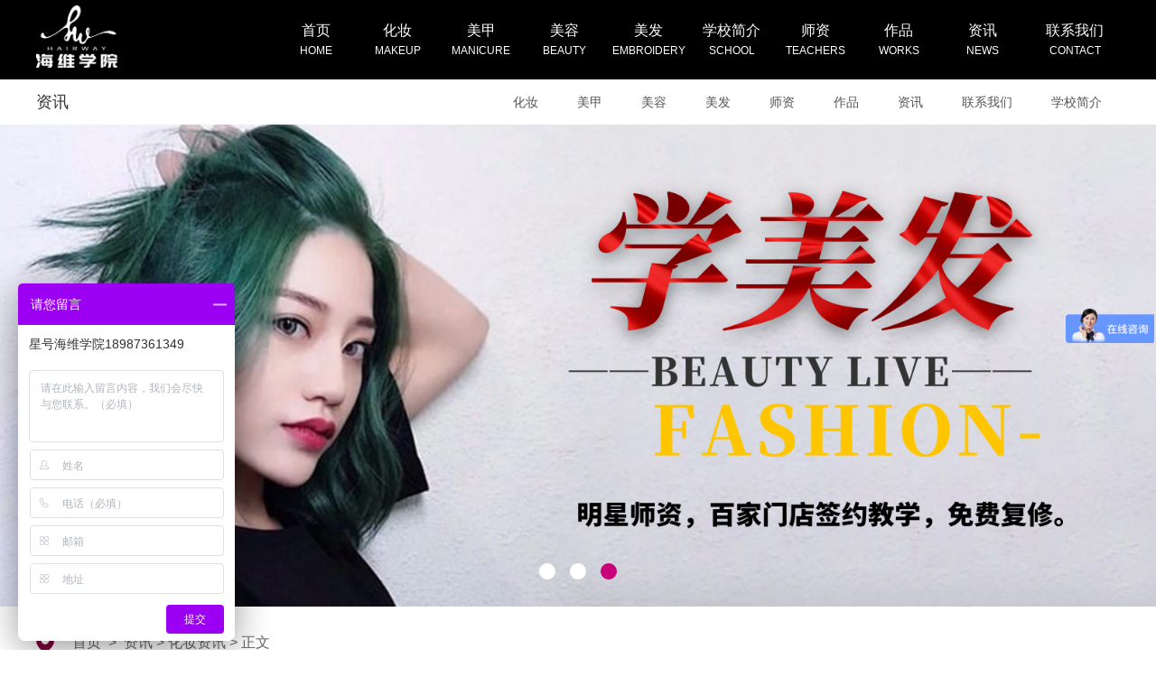

--- FILE ---
content_type: text/html; charset=utf-8
request_url: http://xizhuangguoji.com/index.php?m=content&c=index&a=show&catid=26&id=237
body_size: 6792
content:
<!DOCTYPE html PUBLIC "-//W3C//DTD XHTML 1.0 Transitional//EN" "http://www.w3.org/TR/xhtml1/DTD/xhtml1-transitional.dtd">
<html xmlns="http://www.w3.org/1999/xhtml">
<head>
<meta http-equiv="Content-Type" content="text/html; charset=utf-8" />
<meta http-equiv="Cache-Control" content="no-transform" />
<meta http-equiv="Cache-Control" content="no-siteapp" />
<meta name="applicable-device" content="pc,mobile"/>
<meta name="viewport" content="width=device-width, initial-scale=1.0, maximum-scale=1.0, user-scalable=0">
<meta name="viewport" content="width=device-width, initial-scale=1, maximum-scale=1, user-scalable=no">
<meta http-equiv="X-UA-Compatible" content="IE=8,chrome=1">
<meta name="renderer" content="webkit">
<meta name="apple-mobile-web-app-capable" content="yes" />
<meta name="apple-mobile-web-app-status-bar-style" content="black" />
<meta name="format-detection" content="telephone=no, email=no" />
<title>学化妆好不好？说说我做化妆师6年的工作经验！ - 化妆资讯 - 昆明海维职业培训学校</title>
<meta name="keywords" content="海维,学校,昆明美发学校,昆明美发培训,学美发,昆明化妆培训,昆明美甲培训">
<meta name="description" content="我是一名新娘跟妆师，学化妆毕业出来工作、今年是第6个年头。其实当初我学化妆的过程并不顺利，前前后后一共花了近1年的时间，走了2段弯路。">
<link rel="shortcut icon" href="favicon.ico" type="image/x-icon">
<!--[if lt IE 9]>
    <script src="statics/js/html5shiv.min.js"></script>
    <script src="statics/js/respond.min.js"></script>
<![endif]-->
<link type="text/css" rel="stylesheet" href="statics/css/bootstrap.min.css" />

<link type="text/css" rel="stylesheet" href="statics/css/tongyong.css" />

<link type="text/css" rel="stylesheet" href="statics/css/bootstrap-theme.min.css" />

<link type="text/css" rel="stylesheet" href="statics/css/wap.css" />
<link type="text/css" rel="stylesheet" href="statics/css/font-awesome.min.css" />
<script src="statics/js/jquery-1.10.1.min.js"></script>
<script src="statics/js/my.js"></script>
<script src="statics/js/bootstrap.min.js"></script>

<script>
(function(){
var el = document.createElement("script");
el.src = "https://lf1-cdn-tos.bytegoofy.com/goofy/ttzz/push.js?bd57dfd779b3d89c4a98d851b890a9298971e5113f1e9485a340653e8e4dd3268a24d2f724c31ebe20c1e4e6fba6d91caf576100b02a2870c72f38fc574066fef065d152c73bf1cbb2ebad3b5b5265d8";
el.id = "ttzz";
var s = document.getElementsByTagName("script")[0];
s.parentNode.insertBefore(el, s);
})(window)
</script>
</head>

<body>

<!--头部--> 
<div class="header">
    <div class="w1200">
        <div class="logo fl"><a href="./"><img src="statics/picture/logo1.png" /></a></div>
         
    </div>
</div>

<!--导航-->
<div class="daohang nav">
    <div class="w1200" id="cssmenu">
    <div class="logo fl"><a href="./"><img src="statics/picture/logo.png" /></a></div>
        <ul class="nav9">
            
                <li>
                    <a href="./">
                        <p>首页</p>
                        <span>Home</span>
                    </a>
                </li>
                <li>
                    <a href="http://www.xizhuangguoji.com/index.php?m=content&c=index&a=lists&catid=9">
                        <p>化妆</p>
                        <span>Makeup</span>
                    </a>
                </li>
                <li>
                    <a href="http://www.xizhuangguoji.com/index.php?m=content&c=index&a=lists&catid=10">
                        <p>美甲</p>
                        <span>Manicure</span>
                    </a>
                </li>
                <li>
                    <a href="http://www.xizhuangguoji.com/index.php?m=content&c=index&a=lists&catid=11">
                        <p>美容</p>
                        <span>Beauty</span>
                    </a>
                </li>
                <li>
                    <a href="http://www.xizhuangguoji.com/index.php?m=content&c=index&a=lists&catid=12">
                        <p>美发</p>
                        <span>Embroidery</span>
                    </a>
                </li>
                <li>
                    <a href="http://www.xizhuangguoji.com/index.php?m=content&c=index&a=lists&catid=21">
                        <p>学校简介</p>
                        <span>School</span>
                    </a>
                </li>
                <li>
                    <a href="http://www.xizhuangguoji.com/index.php?m=content&c=index&a=lists&catid=14">
                        <p>师资</p>
                        <span>Teachers</span>
                    </a>
                </li>
                <li>
                    <a href="http://www.xizhuangguoji.com/index.php?m=content&c=index&a=lists&catid=15">
                        <p>作品</p>
                        <span>Works</span>
                    </a>
                </li>
                <li>
                    <a href="http://www.xizhuangguoji.com/index.php?m=content&c=index&a=lists&catid=16">
                        <p>资讯</p>
                        <span>News</span>
                    </a>
                </li>
                <li>
                    <a href="http://www.xizhuangguoji.com/index.php?m=content&c=index&a=lists&catid=17">
                        <p>联系我们</p>
                        <span>Contact</span>
                    </a>
                </li>                          
        </ul>
        <div class="clear"></div>
    </div>
    
</div>
<!-- 子导航 -->
<div class="aggf">
    <div class="nav-wrap cl">
            <h2 class="navh2"><a href="http://www.xizhuangguoji.com/index.php?m=content&c=index&a=lists&catid=16" class="on">资讯</a></h2>
            <ul id="nav">
                                <li>
                    <a href="http://www.xizhuangguoji.com/index.php?m=content&c=index&a=lists&catid=9">化妆</a>
                </li>
                                <li>
                    <a href="http://www.xizhuangguoji.com/index.php?m=content&c=index&a=lists&catid=10">美甲</a>
                </li>
                                <li>
                    <a href="http://www.xizhuangguoji.com/index.php?m=content&c=index&a=lists&catid=11">美容</a>
                </li>
                                <li>
                    <a href="http://www.xizhuangguoji.com/index.php?m=content&c=index&a=lists&catid=12">美发</a>
                </li>
                                <li>
                    <a href="http://www.xizhuangguoji.com/index.php?m=content&c=index&a=lists&catid=14">师资</a>
                </li>
                                <li>
                    <a href="http://www.xizhuangguoji.com/index.php?m=content&c=index&a=lists&catid=15">作品</a>
                </li>
                                <li>
                    <a href="http://www.xizhuangguoji.com/index.php?m=content&c=index&a=lists&catid=16">资讯</a>
                </li>
                                <li>
                    <a href="http://www.xizhuangguoji.com/index.php?m=content&c=index&a=lists&catid=17">联系我们</a>
                </li>
                                <li>
                    <a href="http://www.xizhuangguoji.com/index.php?m=content&c=index&a=lists&catid=21">学校简介</a>
                </li>
                            </ul>
        </div>
</div>
<div class="toggle"> <em></em> <em></em> <em></em> </div>

<script>
    $(".toggle").click(function(){
        if(!$(".nav").hasClass("show")){
            $(".nav").addClass("show");
            $(".nav").append('<div class="chose"></div>');
            $(".header").css("left","-140px");
            $(".nav").css("right","0px");        
            $(".chose").bind("click",function(){
                $(".nav").removeClass("show");
                $(".header").css("left","0px");
                $(".nav").css("right","-203px"); 
                $(".chose").unbind().remove();
            });
        }else{
          $(" .nav").removeClass("show");
          $(".chose").unbind().remove();
          $(".header").css("left","0px");
          $(".nav").css("right","-203px"); 
        }
    });
</script>  
<script language="javascript">
    $(function () {
        var kd = $(document.body).width();
        if(kd<960) {
            $('.wp_nav_li').click(function() {
                if ($(this).siblings('.sec_nav').css('display') == 'none') {
                    $(this).parents("li").siblings("li").find(".sec_nav").css("display","none");
                    $(this).parents("li").siblings("li").removeClass('another');
                    $(this).parent('li').addClass('another');
                    $(this).siblings('.sec_nav').slideDown(300);
                }else{
                    $(this).siblings('.sec_nav').slideUp(300);
                    $(this).parent('li').removeClass('another');
                }
            });
            $('.wp_hre_no').click(function() {
                if ($(this).siblings('.thr_nav').css('display') == 'none') {
                    $(this).parent().parent().find(".thr_nav").css("display","none");
                    $(this).siblings('.thr_nav').slideDown(300);
                }else{
                    $(this).siblings('.thr_nav').slideUp(300);
                }
            });
        }else{
            $('.nav ul li').hover(function() {
                $(this).find('.sec_nav').slideToggle(300);
            });
        }
    });
</script>





<!--banner-->
<link rel="stylesheet" href="statics/css/idangerous.swiper.css">
  <div class="device">
    <a class="arrow-left" href="#"></a> 
    <a class="arrow-right" href="#"></a>
    <div class="swiper-container">
        <div class="swiper-wrapper">
                                        <div class="swiper-slide"> <img src="/uploadfile/2021/0529/20210529095426370.jpg"> </div>
                            <div class="swiper-slide"> <img src="/uploadfile/2021/0525/20210525113908598.png"> </div>
                            <div class="swiper-slide"> <img src="/uploadfile/2021/0525/20210525113944237.png"> </div>
                                </div>
    </div>
    <div class="pagination"></div>
  </div>
  <script src="statics/js/jquery-1.10.1.min.js"></script>
  <script src="statics/js/idangerous.swiper.min.js"></script>
  <script>
  var mySwiper = new Swiper('.swiper-container',{
    pagination: '.pagination',
    loop:true,
    grabCursor: true,
    paginationClickable: true,
    speed:1000,
    autoplay:3000,
    autoplayDisableOnInteraction : false
  })
  $('.arrow-left').on('click', function(e){
    e.preventDefault()
    mySwiper.swipePrev()
  })
  $('.arrow-right').on('click', function(e){
    e.preventDefault()
    mySwiper.swipeNext()
  })
  </script>
  
  <!--手机版-->
      <div class="swiper-container2" style="display:none;">
        <!--<a class="arrow-left2" href="#"></a> 
        <a class="arrow-right2" href="#"></a>-->
        <div class="swiper-wrapper">
                                    <div class="swiper-slide">
                <img src="/uploadfile/2021/0529/20210529095426370.jpg">
            </div>
                                </div>
        <!--<div class="pagination2"></div>-->
      </div>
      
  <!--手机版-end-->
<style>
/*@media screen and (max-width: 769px){
.sy-kecheng ul li:nth-child(3) {
 display:none}  
}*/
</style><div class="xinwen xinwen-juhe sy">
    <div class="w1200">
        <div class="clear"></div>
      <div class="w1200 sj-zuobian">
    <div class="dq-dizhi" style="border-bottom: 1px solid #480123;">
        <a href="http://www.xizhuangguoji.com">首页</a>&nbsp;&nbsp;&gt;&nbsp;&nbsp;<a href="http://www.xizhuangguoji.com/index.php?m=content&c=index&a=lists&catid=16">资讯</a> > <a href="http://www.xizhuangguoji.com/index.php?m=content&c=index&a=lists&catid=26">化妆资讯</a> >  正文</div>
</div>
        <div class="fr-1200">
        <div class="youbian hdsfs" >
            <h2>学化妆好不好？说说我做化妆师6年的工作经验！</h2>
            <div class="shijian">
                <span>来源于：海维学院</span>
                <span>发布时间：2022-03-06 10:49:06</span>
            </div>
            <div class="content">
                <span style="font-size:16px;">　　我是一名新娘跟妆师，学化妆毕业出来工作、今年是第6个年头。其实当初我学化妆的过程并不顺利，前前后后一共花了近1年的时间，走了2段弯路。第一段是去影楼当学徒助理，3个月花了3000多。当初以为在影楼不仅学费便宜，更能学到很多实战的技术和工作经验，但后来才知道，我真的是太傻太天真。</span><br />
<br />
<div style="text-align: center;"><span style="font-size:16px;"><img alt="" src="/uploadfile/2022/0306/20220306105013740.jpg" style="width: 600px; height: 453px;" /></span></div>
<div>&nbsp;</div>
<div><span style="font-size:16px;">　　倒不是说影楼师傅不好，反而是因为师傅太好了，审美、技术和搭配都很厉害，因为技术好，师傅每天忙到脚不沾地，根本没有时间教我很多细节性的东西，更多的是匆匆嘱咐几句，接着又去忙前忙后。我很难抓到他的空挡期，经常是一晃一整天就过去了。每天做的最多的就是提化妆箱、递化妆品、递夹子、换衣服和烫衣服这类的，总之干不完的杂活。我心里有很多想问的，只是每次看到师傅忙碌疲惫的样子，实在不好意思去打扰她。</span><br />
&nbsp;</div>
<div style="text-align: center;"><span style="font-size:16px;"><img alt="" src="/uploadfile/2022/0306/20220306105030211.jpg" style="width: 600px; height: 513px;" /></span></div>
<div>&nbsp;</div>
<div><span style="font-size:16px;">　　做完3个月，我就向师傅辞行，离开找了一家化妆培训学校，6千块，学3个月。姐妹们，这是我走的第二段弯路。为什么这么说呢？因为学完下来，我整整花了1万五千多。多出的9千块，又是被要求买产品工具套餐，又是花钱请模特，连校服都要自己掏钱买，然而技术却水得很，这家学校重营销，特别会包装，一般人很难察觉到问题。</span><br />
&nbsp;</div>
<div style="text-align: center;"><span style="font-size:16px;"><img alt="" src="/uploadfile/2022/0306/20220306105044743.jpg" style="width: 600px; height: 450px;" /></span></div>
<div>&nbsp;</div>
<div><span style="font-size:16px;">　　说到这里，真的是一把鼻涕一把泪，像我这样悲催的遭遇，一般的姐妹应该都承受不住。学了大半年，技术半桶水，大把的时间和金钱都给白白耗费掉了，到头来学了个寂寞。因为有了前面2次的经验教训，后面我找学校谨慎多了，最终在一位好朋友的帮助下，找到了专业靠谱的学校，顺利学成毕业。</span></div>
<div>&nbsp;</div>
<div><span style="font-size:16px;">　　最后呢，有2句真心话送给大家：一是不要去影楼学化妆，基本都是打杂，学不到真技术；二是一定要选择专业靠谱的化妆学校，避免竹篮打水一场空的结局。</span></div>
            </div>
            
            <!--分享-->
            <div class="fenxiang">
                <div class="bdsharebuttonbox bdshare-button-style0-16" data-bd-bind="1620923470985">
                    <!--<a href="#" class="bds_more" data-cmd="more"></a>-->
                    <p>分享到：</p>
                    <a href="#" class="bds_qzone" data-cmd="qzone" title="分享到QQ空间"></a>
                    <a href="#" class="bds_tsina" data-cmd="tsina" title="分享到新浪微博"></a>
                    <a href="#" class="bds_weixin" data-cmd="weixin" title="分享到微信"></a>
                    <a href="#" class="bds_sqq" data-cmd="sqq" title="分享到QQ好友"></a>
                </div>
            </div>
            <div class="clear"></div>
        </div>
    </div>
    </div>
</div>
<div class="clear"></div>
<script>window._bd_share_config={"common":{"bdSnsKey":{},"bdText":"","bdMini":"1","bdMiniList":false,"bdPic":"","bdStyle":"0","bdSize":"16"},"share":{}};with(document)0[(getElementsByTagName('head')[0]||body).appendChild(createElement('script')).src='http://bdimg.share.baidu.com/static/api/js/share.js?v=89860593.js?cdnversion='+~(-new Date()/36e5)];</script>
<script>
	jQuery(document).ready(function($) {
		$('.owl-carousel').owlCarousel({
			items:1,
			loop:true,
			nav:true,
			margin:30,
			lazyLoad:true,
			lazyContent:true,
			responsive:{
				0:{
					items:1
				},
				400:{
					items:1
				},
				678:{
					items:1
				},
				1920:{
					items:1
				}
			}
		});
	});
</script>

<script language="JavaScript" src="http://www.xizhuangguoji.com/api.php?op=count&id=237&modelid=1"></script>
﻿<!--底部-->
<div id="footmain" class="w1200">
    <div class="footmainte cl">
        <div class="footmainbox">
            <h5>    
                <script language="javascript">
                if(document.all || document.getElementById)
                {
                    document.write('<span id="LR_User_TextLink9"></span>');
                }
                else if(document.layers)
                {
                    document.write('<layer name="LR_User_TextLink9"></layer>');
                }
                </script>
                <span id="LR_User_TextLink9">
                    <a id="pconlinetext_footer" href="javascript:void(0)" onclick="openZoosUrl('chatwin','&amp;e=PC%25u5B98%25u7F51%25u5728%25u7EBF%25u54A8%25u8BE2%25u6587%25u672C%25u8854%25u63A5-footer');return false;" title="客服人员在线,欢迎点击咨询" target="_self">
                        <i class="fa fa-commenting" aria-hidden="true"></i>
                        在线咨询
                    </a>
                </span>
            </h5>
            <p>工作时间：24小时在线<br>欢迎您添加微信或者在线咨询</p>
        </div>
        <div class="footmainbox">
            <h5><a href="tel:18725063015" target="_blank"><i class="fa fa-phone" aria-hidden="true"></i>18725063015</a></h5>
            <p>欢迎您拨打全国咨询热线<br>工作时间：24小时在线</p>
        </div>
        <div class="footmainbox">
            <h5>
                <a href="javascript:void(0);" onclick="function()" id="monitawxmafoot"><i class="fa fa-weixin" aria-hidden="true"></i>微信扫一扫咨询</a>
            </h5>
            <p><strong>海维学院</strong>微信公众平台<br>微信号：18725063015<br></p>
        </div>
    </div>
</div>


<div id="footer" class="cl">
<div class="wp cl">
    <div class="copy cl">
        <p>&#169; 昆明海维职业培训学校 版权所有
            <!-- <span class="pipe">|</span><a href="#"><i class="fa fa-search mr5" aria-hidden="true"></i> 搜索</a> -->
        </p>
        <p>
        <!-- <a target="_blank" style="display: inline-block;" href="http://www.beian.gov.cn/portal/registerSystemInfo?recordcode=11010502036869">
    <img src="https://js.monitaedu.com/images/x5/ba.png"> 京公网安备 11010502036869号</a> 
    <span class="pipe">|</span> -->
    <a href="https://beian.miit.gov.cn/" target="_blank">滇ICP备2021003446号</a></p>
</div>       
    </div>
</div>
<script>
$(function(){  
    //点击按钮时判断 百度商桥代码中的"我要咨询"按钮的元素是否存在，存在的话就执行一次点击事件  
    $(".shangqiao").click(function(event) {  
            if ($('#nb_invite_ok').length > 0) {  
                $('#nb_invite_ok').click();  
            }  
    });  
});  
</script>
<script>
$(function() {
    //alert($(window).height());
    $('#ClickMe').click(function() {
        $('#code').center();
        $('#goodcover').show();
        $('#code').fadeIn();
    });
    $('#closebt').click(function() {
        $('#code').hide();
        $('#goodcover').hide();
    });
	$('#goodcover').click(function() {
        $('#code').hide();
        $('#goodcover').hide();
    });
    /*var val=$(window).height();
	var codeheight=$("#code").height();
    var topheight=(val-codeheight)/2;
	$('#code').css('top',topheight);*/
    jQuery.fn.center = function(loaded) {
        var obj = this;
        body_width = parseInt($(window).width());
        body_height = parseInt($(window).height());
        block_width = parseInt(obj.width());
        block_height = parseInt(obj.height());

        left_position = parseInt((body_width / 2) - (block_width / 2) + $(window).scrollLeft());
        if (body_width < block_width) {
            left_position = 0 + $(window).scrollLeft();
        };

        top_position = parseInt((body_height / 2) - (block_height / 2) + $(window).scrollTop());
        if (body_height < block_height) {
            top_position = 0 + $(window).scrollTop();
        };

        if (!loaded) {

            obj.css({
                'position': 'absolute'
            });
            obj.css({
                'top': ($(window).height() - $('#code').height()) * 0.5,
                'left': left_position
            });
            $(window).bind('resize', function() {
                obj.center(!loaded);
            });
            $(window).bind('scroll', function() {
                obj.center(!loaded);
            });

        } else {
            obj.stop();
            obj.css({
                'position': 'absolute'
            });
            obj.animate({
                'top': top_position
            }, 200, 'linear');
        }
    }

})
</script>

<script>
var _hmt = _hmt || [];
(function() {
  var hm = document.createElement("script");
  hm.src = "https://hm.baidu.com/hm.js?99126c30a1f3a8d5c91946d3866bfff6";
  var s = document.getElementsByTagName("script")[0]; 
  s.parentNode.insertBefore(hm, s);
})();
</script>


<script>
(function(){
    var bp = document.createElement('script');
    var curProtocol = window.location.protocol.split(':')[0];
    if (curProtocol === 'https') {
        bp.src = 'https://zz.bdstatic.com/linksubmit/push.js';
    }
    else {
        bp.src = 'http://push.zhanzhang.baidu.com/push.js';
    }
    var s = document.getElementsByTagName("script")[0];
    s.parentNode.insertBefore(bp, s);
})();
</script>

</body>
</html>

--- FILE ---
content_type: text/css
request_url: http://xizhuangguoji.com/statics/css/tongyong.css
body_size: 8300
content:
@charset "utf-8";
/* CSS Document */

*{ box-sizing:inherit; -webkit-box-sizing:inherit;}
html{color:#333;background:#fff;}
body,div,dl,dt,dd,ul,ol,li,h1,h2,h3,h4,h5,h6,input,button,textarea,p,blockquote,th,td{margin:0;padding:0;}
body{font:12px/1.8 "Helvetica Neue",Helvetica,"Hiragino Sans GB","Microsoft YaHei",Arial,sans-serif; font-family: "Microsoft YaHei",Arial,sans-serif; width:100%;}
img{border:none; vertical-align:middle;}
em,b{font-style:normal;font-weight:normal;}
li{list-style:none;}
h1{font-size:24px; line-height:1;}
h2{font-size:30px; text-align:center; font-weight:normal;}
h3{font-size:14px;}
h4, h5, h6{font-size:100%;}

a{text-decoration:none; color:#333}
a:hover,.bs{text-decoration:none; color:#4fb1f7 !important;}
a:link,a:visited,a:active{ text-decoration:none;}

q:before,q:after{content:'';}/* 消除q前后的内容 */
button,input,select,textarea{font-size:100%;}/* 使得表单元素在 ie 下能继承字体大小 */

address,cite,dfn,em,var{font-style:normal;} /* 将斜体扶正 */

input{ outline:none;}
/* 通用样式 */
.clear{ clear:both;}



/*初始化样式*/
.w1400{ width:1400px; margin:0 auto;}
.w1200{ width:1200px; margin:0 auto;}
.w1000{ width:1000px; margin:0 auto;}
.w850{ width:850px; margin:0 auto;}
.w800{ width:800px; margin:0 auto;}
.clear{ clear:both;}
.fl{ float:left;}
.fr{ float:right;}






/*头部*/
.header{ height:125px; line-height:125px;}
.header .logo{ width:375px;}
.header .fr ul li{ float:left; padding:0 15px; background:url(../images/tou-shu.png) right center no-repeat;}
.header .fr ul li:last-child{ background:none;}
.header .fr ul li .tou-1,.header .fr ul li .tou-2,.header .fr ul li .tou-3{ width:48px; height:48px; float:left;}
.header .fr ul li .tou-1{ background:url(../images/tou-1.png) center no-repeat;}
.header .fr ul li .tou-2{ background:url(../images/tou-2.png) center no-repeat;}
.header .fr ul li .tou-3{ background:url(../images/tou-3.png) center no-repeat;}
.header .fr ul li .tou-zi{ float:left; height:48px; line-height:1.3; padding:8px 0 0 10px; color:#000;}
.header .fr ul li .tou-zi b{ font-size:20px; color:#8f1d54;}
.header .fl,.header .fr{ margin-top:38.5px;}



/*导航*/
.daohang{ height:88px; /*background-color:#7f003d;*/ background:url(../images/menu-bg1.png); position:absolute; z-index:999; width:100%}
/*.logo img{width:254px; margin-top:24px}*/
.logo img{
	width: 90px;
    margin-top: 6px;
}
.daohang .w1200 { position:absolute; left:50%; margin-left:-600px;}

.daohang ul { width:940px; float:right } 
.daohang ul li{ width:80px; height:70px; float:left;   text-align:center; position:relative;}
.daohang ul li:first-child{ width:100px;}
.daohang ul li:last-child{ width:100px; background:none;}
/*.daohang ul li p,.daohang ul li span{ display:block; color:#230c17;}*/
.daohang ul li p,.daohang ul li span{ display:block; color:#fff;}
.daohang ul li p{ font-size:16px;     line-height: 1.5;
    margin-top: 22px;}
.daohang ul li span{ font-size:12px;color: #59444e;text-transform : uppercase}
.daohang ul li span{ font-size:12px;color: #fff;text-transform : uppercase}
.daohang ul li:hover,.daohang-bs{color:#480123;}
.daohang ul li .box{ width:170px; position:absolute; left:1px; top:70px; background-color:#7f003d; display:none; z-index:999;}
.daohang ul li .box li{ height:30px; line-height:30px; display:block; width:100%; margin:0 auto; float:none; text-align:center; background:none;}
.daohang ul li .box li a{ color:#fff; font-size:16px; display:block; width:100%; height:100%;}
.daohang ul li .box li:hover{ background-color:#480123;}
.daohang ul li .box li:hover a{ color:#fff !important;}





/*banner*/
	.device { position: relative;}
	.device .arrow-left {
	  background: url(../images/arrows.png) no-repeat left top;
	  position: absolute;
	  left: 10px;
	  top: 50%;
	  margin-top: -15px;
	  width: 17px;
	  height: 30px;
	}
	.device .arrow-right {
	  background: url(../images/arrows.png) no-repeat left bottom;
	  position: absolute;
	  right: 10px;
	  top: 50%;
	  margin-top: -15px;
	  width: 17px;
	  height: 30px;
	}
	.device,.swiper-container { width:100% !important; height:auto !important;}
	.swiper-wrapper,.swiper-slide{ height:auto !important;}
	.swiper-slide img{ width:100% !important; height:auto !important;}
	.pagination,.pagination2{
	  position: absolute;
	  left: 0;
	  text-align: center;
	  bottom:30px;
	  width: 100%;
	  z-index:9;
	  margin:0;
	}
	.swiper-pagination-switch {
	  display: inline-block;
	  width: 18px;
	  height: 18px;
	  border-radius: 10px;
	  background: #fff;
	  margin: 0 8px;
	  cursor: pointer;
	}
	.swiper-active-switch {
	  background: #c90079;
	}





/*广播*/
.guangbo{ height:80px; line-height:80px; position:relative;}
.guangbo .laba{ height:30px; line-height:30px; padding-left:40px; background:url(../images/guangbo.jpg) left center no-repeat; font-size:18px; color:#950056; float:left;}
.guangbo .laba,#gg{ margin-top:25px;}

#gg{
	height: 30px;
	line-height: 30px;
	z-index: 9999;
	float:left;
	}
#gg .close{ float:none; opacity:1;}

#gg .bulletin {
	height: 30px;
	overflow: hidden;
}

#gg .bulletin a {
	font-size:18px;
	color:#4c4c4c !important;
	font-weight:normal;
}

#gg .bulletin li {
	height: 30px;
	line-height:30px
}

#gg li a:hover{
	color:#950056;
}




/*悦灵舞蹈国际连锁*/

.sy .bt{ /*text-align:center;*/ padding:30px 0 10px;}
.sy .bt p{ font-size:32px; color:#fff; font-weight:bold; line-height:35px;}
.sy .bt small{ color:#999999; display:block;}
.more{ width:116px; height:30px; line-height:30px; border:2px solid #ff0099; border-radius:20px; text-align:center; margin:35px auto 25px; overflow:hidden;}
.more a{ display:block; color:#ff0099; font-size:16px;}
.more a:hover{ background-color:#ff0099; color:#fff !important;}



.sy-jj{ height:auto; background:url(../images/sy-jianjie.jpg) center no-repeat; background-size:cover; padding-bottom:25px;} 
.sy-jj .bt .logo-x{ background:url(../images/logo-x.png) center no-repeat; width:25px; height:33px; display:block; position:absolute; top:0; left:-10px;}
.sy-jj .bt p{ width:380px; margin:0 auto; position:relative;}
.sy-jj .content{ font-size:16px; color:#cecece; line-height:34px; padding:0 45px; text-align:justify;}




/*舞蹈课程*/
.sy-kecheng{ /*padding-bottom:80px;*/
    margin-top: -100px;
    z-index: 99;
    position: relative;
    background: url(../images/menu-bg.png);}

.sy-kecheng .bt p{ color:#ff0099;}
/*.sy-kecheng .bt small{ background:url(../images/sy-kecheng-xian.png) center no-repeat;}*/
.sy-kecheng ul{ margin-top:30px;}
.sy-kecheng ul li{ float:left; width:31%; margin-right:3.5%; margin-top:50px;}
.sy-kecheng ul li:first-child,.sy-kecheng ul li:nth-child(2),.sy-kecheng ul li:nth-child(3){ margin-top:0;}
.sy-kecheng ul li:nth-child(3n){ margin-right:0;}
.sy-kecheng ul li .tu{ overflow:hidden;}
.sy-kecheng ul li .tu a:hover img{transform: scale(1.2);}
/*.sy-kecheng ul li .tu a{ display:block; width:100%; height:100%;}*/
.sy-kecheng ul li .tu a{ display:block; width:100%;}
.sy-kecheng ul li .tu a img{ transition: all 0.5s;}
.sy-kecheng ul li .bt{ font-size:18px; margin:30px 0 10px; text-align:left; padding:0; line-height:1; text-overflow:ellipsis; overflow:hidden;-o-text-overflow: ellipsis; /* for Opera */}
.sy-kecheng ul li .bt a:hover{ color:#ff0099 !important;}
.sy-kecheng ul li .content{ font-size:15px; line-height:25px; color:#b2b2b2; text-align:justify; display:block; display:-webkit-box; display: -ms-flexbox; /* IE 10 */ -webkit-box-orient:vertical; -webkit-line-clamp:3; overflow:hidden; -o-text-overflow: ellipsis; /* for Opera */}
.sy-kecheng img{ max-width:100%;}






/*教学优势*/
.sy-youshi{ height:462px; background:url(../images/sy-youshi.jpg) center no-repeat; background-size:cover;}
.sy-youshi ul{ text-align:center; margin-top:60px;}
.sy-youshi ul li{ width:260px; display:inline-block;}
.sy-youshi ul li .tu{ display:block; width:70px; height:70px; margin:0 auto;}
.sy-youshi ul li p{ font-size:18px; color:#fff; line-height:1; margin-top:25px;}
.sy-youshi ul li span{ display:block; font-size:14px; color:#fff; line-height:1; margin-top:10px;}




/*动态*/
.dongtai-x{ width:31%; float:left; margin-left:3.5%;}
.dongtai-x:first-child{ margin-left:0;}
.dongtai-x .bt p{ color:#ff0099;}
.dongtai-x .bt small{ color:#ff77c9; /*background:url(../images/sy-dongtai-xian.png) center no-repeat;*/}
.dongtai-x img{ max-width:100%;}


.owl-prev,.owl-next{ width:30px; height:60px; position:absolute; top:50%; margin-top:-30px; display:none;}
.owl-prev{ background:url(../images/sy-zuo.png) center no-repeat rgba(0,0,0,0.5); left:0;}
.owl-next{ background:url(../images/sy-you.png) center no-repeat rgba(0,0,0,0.5); right:0;}
.owl-carousel:hover .owl-prev,.owl-carousel:hover .owl-next{ display:block;}
.owl-carousel .p1{ position:absolute; left:0; bottom:0; width:100%; height:40px; line-height:40px; background-color:rgba(0,0,0,0.5); text-indent:1em; color:#e6e6e6; font-size:15px;}
.owl-carousel .owl-item img{ width:100%;}


.dongtai-x ul{ margin-top:20px;} 
.dongtai-x ul li{ width:95%; height:38px; line-height:38px; border-bottom:1px dashed #e0e0e0; font-size:15px; background:url(../images/logo-xx.png) left center no-repeat; padding-left:5%;}
.dongtai-x ul li a{ float:left;}
.dongtai-x ul li span{ float:right;}
.dongtai-x ul li:hover a,.dongtai-x ul li:hover span{ color:#8e0958 !important;}


.dongtai .baoming{ margin:65px auto 0; max-width:100%;}




/*在线预约*/
.sy-yuyue{ height:230px; background:url(../images/sy-yuyue.jpg) center no-repeat; background-size:cover;}
.sy-yuyue .bt{ padding-top:87px;}


/*报名方式*/
.sy-baoming{ padding-top:95px;}
.sy-baoming .fl{ padding-left:20px;}
.sy-baoming h3{ font-size:30px; color:#ff0099; font-weight:normal; line-height:1; margin-bottom:40px;}
.sy-baoming .content{ color:#666666; line-height:30px;}
.sy-baoming .baoming-x{ margin-top:65px;}
.sy-baoming .baoming-x p{ float:left; color:#666666;}
.sy-baoming .baoming-x p b{ font-size:16px; color:#ff0099; font-style:italic; font-weight:bold;}
.sy-baoming .baoming-x p:first-child{ margin-right:30px;}


/*报名表格*/
.sy-baoming .fr{ margin-right:60px;}
.sy-baoming form th,.sy-baoming form{ margin-top:30px;}
.sy-baoming form th,.sy-baoming form td{ padding-bottom:30px;}
.sy-baoming form th{ font-size:14px; width:auto !important;}
.sy-baoming form td input,.sy-baoming form td select{ width:368px; height:35px; line-height:35px; font-size:14px; margin:0 15px;}
.sy-baoming form td select{ height:39px; line-height:39px; width:370px;}
.sy-baoming form td font{ font-size:16px; height:35px; line-height:35px;}
.sy-baoming form tr:last-child td{ line-height:18px; color:#666; text-align:center;}
#dosubmit{ width:188px; height:40px; line-height:40px; text-align:center; font-size:14px; color:#fff; background-color:#e13e8d; border:none; margin:0 auto; display:block;}







/*友情链接*/
.lianjie .bt{ padding-bottom:10px;}
.lianjie .bt p{ font-size:18px; color:#aeaeae; line-height:1; font-weight:normal;}
.lianjie .lianjie-bg{ height:20px; background:url(../images/sy-lianjie.jpg) center no-repeat;}
.lianjie ul{ padding:30px 0 45px; text-align:center;}
.lianjie ul li{ display:inline-block;}
.lianjie ul li a,.lianjie ul li span{ font-size:16px; color:#890c57; font-weight:bold;}
.lianjie ul li span{ display:inline-block;}
.lianjie ul li a:hover{ color:#890c57 !important;}






/*当前地址*/
.dq-dizhi{ height:80px; line-height:80px; background:url(../images/dangqian.png) left center no-repeat; padding-left:40px;}
.dq-dizhi,.dq-dizhi a{ font-size:16px; color:#666666;}
.dq-dizhi a:hover{ color:#7f003d !important;}



/*左边*/
.caidan{ width:240px;}
.caidan dl,.caidan ul{ text-align:center; margin-bottom:30px;}
.caidan dl dt,.caidan dl dd,.caidan ul dt,.caidan ul li{ width:100%; color:#fff;}
.caidan dl dt,.caidan ul dt{ font-size:16px; background-color:#480123; height:33px; line-height:33px;}
.caidan dl dd,.caidan ul li{ margin-top:2px;}
.caidan dl dd a,.caidan ul li a{ display:block; width:100%;  height:33px; line-height:33px; font-size:14px; color:#666; background-color:#dfd6db;} 
.caidan dl dd:hover a,.menu ul li .active:hover,.menu ul li .active,.caidan dl dd .caidan-bs{ background-color:#7f003d; color:#fff !important;}
.caidan .zuo-lianxi dd{ height:auto; line-height:1.8; background-color:#dfd6db; padding:20px 30px; width:auto; text-align:left;}
.caidan .zuo-lianxi dd span{ display:block; color:#333;}
.caidan .zuo-lianxi dd span:first-child{ font-size:16px; line-height:1; font-weight:bold; padding-bottom:20px;}
.caidan .zuo-lianxi dd span:last-child{ font-size:14px; line-height:24px;}


.menu ul li .inactive { color:#666 !important; background-color:#dfd6db;}
.menu ul li ul {display:none; margin-bottom:0;}
.menu ul li ul li {display:block; list-style:circle; margin-top:0; height:auto;}
.menu ul li ul li:first-child a{ padding-top:15px;}
.menu ul li ul li:last-child a{ padding-bottom:15px;}
.menu ul li ul li a{ display:block; width:100%; height:100%; background-color:#f2f2f2; color:#666; padding:8px 0; line-height:1;}
.menu ul li ul li a:hover,.menu ul li ul li .menu-bs{ background-color:#f2f2f2; color:#eb2885 !important;}




/*右边*/
.youbian{ width:930px; border-top:1px solid #480123; border-bottom:1px solid #cccccc; margin-bottom:80px;}
.youbian h2{ margin-top:50px; font-size:24px; line-height:1; font-weight:bold;}
.youbian .shijian{ font-size:14px; color:#666; margin:20px 0 55px; text-align:center; line-height:1;}
.youbian .shijian span{ display:inline-block;}
.youbian .shijian span:first-child{ margin-right:60px;}
.youbian .content{ font-size:14px; color:#333; line-height:32px; text-align:justify;}


.gaikuang img,.kecheng img,.xinwen img,.shisheng img{ max-width:100%;}



/*悦灵概况*/
.gaikuang{ border-bottom:0;}




/*舞蹈课程*/
.kecheng{ padding:50px 58px;}
.kecheng li{ width:380px; float:left;}
.kecheng li a{ display:block; width:100%; height:100%; overflow:hidden;}
.kecheng li a img{ transition: all 0.5s;}
.kecheng li a:hover img{transform: scale(1.2);}
.kecheng li:nth-child(odd){ margin-right:54px;}
.kecheng li .bt{ font-size:18px; line-height:1; margin-top:30px; text-overflow:ellipsis; overflow:hidden;-o-text-overflow: ellipsis; /* for Opera */}
.kecheng li .bt a:hover{ color:#ff0099 !important;}
.kecheng li .nr{ font-size:15px; line-height:25px; color:#b2b2b2; margin-top:10px; margin-bottom:45px; text-align:justify; display:block; display:-webkit-box; display: -ms-flexbox; /* IE 10 */ -webkit-box-orient:vertical; -webkit-line-clamp:3; overflow:hidden; -o-text-overflow: ellipsis; /* for Opera */}



/*分享*/
.fenxiang{ width:260px; float:right; margin:95px 0 25px;}
.fenxiang .bdsharebuttonbox p{ float:left; font-size:16px;}
.fenxiang .bdsharebuttonbox p,.fenxiang .bdsharebuttonbox a{ margin:0 22px 0 0 !important; height:20px; line-height:20px;}
.fenxiang .bdsharebuttonbox a{ width:20px; padding-left:0 !important;}

.fenxiang .bdsharebuttonbox a.bds_qzone{ background:url(../images/kongjian.png) center no-repeat; background-size:100%;}
.fenxiang .bdsharebuttonbox a.bds_tsina{ background:url(../images/xinlang.png) center no-repeat; background-size:100%;}
.fenxiang .bdsharebuttonbox a.bds_weixin{ background:url(../images/weixin.png) center no-repeat; background-size:100%;}
.fenxiang .bdsharebuttonbox a.bds_sqq{ background:url(../images/qq.png) center no-repeat; background-size:100%;}





/*新闻动态*/
.xinwen,.shisheng,.lianxi{ border-bottom:none;}
.xinwen h1,.shisheng h1{ margin-top:25px;}
.xinwen h1,.xinwen ul{ padding-left:30px;}
.xinwen ul li{ padding:40px 0; border-bottom:1px dashed #e5e5e5;}
.xinwen ul li .fr{ width:530px; padding-right:15px;}
.xinwen ul li .fr h1{ margin:10px 0 0; padding:0; display:block; display:-webkit-box; display: -ms-flexbox; /* IE 10 */ -webkit-box-orient:vertical; -webkit-line-clamp:1; overflow:hidden; -o-text-overflow: ellipsis; /* for Opera */}
.xinwen ul li .fr h1:hover a{ color:#7f003d !important;}
.xinwen ul li .fr p{ font-size:14px; line-height:1;}
.xinwen ul li .fr .content{ color:#666; line-height:24px; text-align:justify; margin:30px 0; display:block; display:-webkit-box; display: -ms-flexbox; /* IE 10 */ -webkit-box-orient:vertical; -webkit-line-clamp:3; overflow:hidden; -o-text-overflow: ellipsis; /* for Opera */}



.xinwen-xq{ border-bottom:none;}
.xinwen-xq .fanye{  border-top:1px solid #cccccc; padding:35px 0; text-align:center;}
.xinwen-xq .fanye p{ width:100px; height:35px; line-height:35px; border:1px solid #d9d4d7; display:inline-block; margin:0 15px;}
.xinwen-xq .fanye p:nth-child(2) a,.xinwen-xq .fanye p:hover a{ color:#fff !important; background-color:#7f003d;}
.xinwen-xq .fanye p a{ display:block; width:100%; height:100%; font-size:14px;}




/*师生风采*/
.shisheng h1,.shisheng ul{ padding:0 55px;}
.shisheng ul li{ float:left; position:relative; width:29%; margin-right:6%; margin-top:40px;}
.shisheng ul li:nth-child(3n){ margin-right:0;}
.shisheng li a{ display:block; width:100%; height:100%; overflow:hidden;}
.shisheng li a img{ transition: all 0.5s;}
.shisheng li a:hover img{transform: scale(1.1);}
.shisheng li p{ position:absolute; left:0; bottom:0; width:100%; height:40px; line-height:40px; font-size:18px; color:#fff; text-align:center; background-color:rgba(0,0,0,0.8);}


/*分页*/
.fenye{ margin-top:50px; width:100%; text-align:center;}
.fenye span,.fenye a{ border:1px solid #dddddd; padding:8px 15px; display:inline-block; margin:0 5px; font-size:14px;}
.fenye span,.fenye a:hover{ background-color:#480123; color:#fff !important;}
.fenye a:first-child{ display:none;}



/*连锁加盟*/
.jiameng .content{ padding-left:60px;}





/*联系我们*/
.lianxi h1{ margin-top:40px; text-align:center;}
.lianxi ul li{ float:left; width:31%; border:1px solid #eee; text-align:center; height:240px; margin:65px 3.1% 65px 0;}
.lianxi ul li:last-child{ margin-right:0;}
.lianxi ul li img{ margin:25px auto;}
.lianxi ul li .lx-1{ font-size:16px; margin-bottom:30px;}
.lianxi ul li:nth-child(2) .lx-1{ margin-bottom:10px;}
.lianxi ul li .lx-2{ font-size:14px; color:#999; line-height:24px;}
.lianxi ul li .lx-2 img{ margin:0 auto; width:35%;}

.ditu{ width:100%;}










/*底部*/
.footer .dibu-shang,.footer .dibu-xia{ background-color:#12090a; background:rgb(66, 63, 63)}
.footer .dibu-shang{ height:86px; line-height:86px;}
.footer .shang-x{ border-bottom:1px solid #2a1a1a;}
.footer .dibu-shang .fl{ margin:25px 0;}
.footer .dibu-shang .fr ul{ margin:35px 0;}
.footer .dibu-shang .fr ul li{ float:left; width:82px; height:15px; line-height:15px; border-right:1px solid #fff; text-align:center;}
.footer .dibu-shang .fr ul li:last-child{ border:none;}
.footer .dibu-shang .fr ul li a{ font-size:14px; color:#fff;}
.footer .dibu-shang .fr ul li a:hover,.dibu-bs{ color:#999999 !important;}

.footer .dibu-xia{ color:#fff;}
.footer .dibu-xia .fl p:first-child{ font-size:18px; line-height:1; font-weight:bold; margin-top:50px;}
.footer .dibu-xia .fl p:last-child{ margin:25px 0 55px; font-size:16px; line-height:31px;}
.footer .dibu-xia .fr ul{ margin-top:15px;}
.footer .dibu-xia .fr ul li{ float:left; text-align:center;}
.footer .dibu-xia .fr ul li:first-child{ margin-right:35px;}
.footer .dibu-xia .fr ul li p{ font-size:14px; line-height:1; margin-top:10px;}

.footer .banquan{ height:35px; line-height:35px; background-color:#000; text-align:center;}
.footer .banquan,.footer .banquan a{ color:#fff; font-size:14px;}
.footer .banquan a:hover{ color:#fff !important;}


#code,#goodcover,.kefu{ display:none;}



.h_ya{
	float: none !important;
	text-align: center;
	font-size: 18px !important;
}

.h_more{
	text-align: center;
	margin-top: 25px;
}
.h_more a{
	font-size:18px;
	color: #FF9090;
	border: 1px solid;
	padding: 8px 40px;
}
#h_li4 li{
	width: 24% ;
	margin-right: 1%;
	margin-top: 0px ;
	margin-bottom: 1%;
}
#b_li4 li{
	width: 24% ;
	margin-right: 1%;
	margin-top: 0px ;
}
.hotxoyoer {
    padding: 50px 0 70px 0;
    border-top: 1px solid #CCC;
}
.tc {
    text-align: center;
}
.wp100 {
    min-width: 1200px;
    width: 100%;
    overflow: hidden;
}

.wp {
    /*width: 1200px;*/
    margin: 0 auto;
    text-align: center;
    overflow: hidden;
}
.xuesheng {
    padding: 50px 0;
}
.mb50 {
    margin-bottom: 50px;
}
.fn {
    font-weight: normal;
    font-style: normal;
}
.f18 {
    font-size: 18px;
}
.cl::after {
    visibility: hidden;
    display: block;
    font-size: 0;
    content: ".";
    clear: both;
    height: 0;
}
.xuesheng div {
    width: 25%;
    float: left;
    text-align: center;
}
.mb10 {
    margin-bottom: 10px;
}
.mb20 {
    margin-bottom: 20px;
}
.xuesheng div i {
    font-size: 24px;
    line-height: 55px;
    color: #FFF;
    background-color: #1e1e1e;
    width: 55px;
    height: 55px;
    text-align: center;
    font-weight: normal;
    display: inline-block;
}
.xuesheng div p {
    padding: 0 40px;
}
.hoth3 h3 {
    font-size: 24px;
    padding: 15px 0;
    text-align: center;
}
.hoth3 hr {
    margin: 0 auto;
    color: #f66;
    height: 0px;
    width: 50px;
    border: 2px solid #f66;
}
.hottel {
    width: 1300px;
    padding: 30px 0;
}
.cl {
    zoom: 1;
}
.hottel dl {
    color: #666;
    text-align: left;
    margin: 0 10px 0 0;
    float: left;
    width: 290px;
    border: 1px solid #ddd;
}
.hottel dt {
    float: left;
    width: 110px;
    text-align: center;
    padding: 25px 0 25px 15px;
}
.hottel dl dt i {
    font-size: 40px;
}
.hotteldd1 {
    padding-top: 18px;
    font-size: 23px;
}
.hotteldd2 {
    font-size: 14px;
}
.pp{

    text-align: center;
	margin-top: 20px;
	font: 16px/1.5 'TradeGothicW01-BoldCn20 675334',arial, "Hiragino Sans GB", sans-serif;
    font-size: 16px;
	color: #333;
}
.ptb30 {
    padding: 30px 0;
}
.m-b20, .mbw {
    margin-bottom: 20px!important;
}
.w33 {
    width: 33.3%;
}
.z {
    float: left;
}
.p-r30 {
    padding-right: 30px!important;
}
.boxh3 {
    font-size: 18px;
    letter-spacing: 1px;
    position: relative;
    line-height: 50px;
    font-weight: 50;
}
.b-b-1d {
    border-bottom: 1px dotted #ddd;
    margin-bottom: 10px!important;
}
.imgb {
    margin-right: 15px;
}
.m-b10, .mbm {
    margin-bottom: 10px!important;
}
.m-b10, .mbm {
    margin-bottom: 5px!important;
}
.c999, .c999 a, .c999 a:hover {
    color: #999;
}
.lh25 {
    line-height: 25px;
}

.f14 {
    font-size: 14px;
}
.lh35 {
    line-height: 35px;
}
.f18 {
    font-size: 18px;
}
.cl:after {
    visibility: hidden;
    display: block;
    font-size: 0;
    content: ".";
    clear: both;
    height: 0;
}
.lh30 {
    line-height: 30px;
}
.f14 {
    font-size: 14px;
}
nav, ul {
    list-style: none;
}
.ul_news2 li a span {
    color: #999;
    padding-right: 8px;
}
.y {
    float: right;
}
.tl {
    text-align: left;
}
.hehh li{
	overflow: hidden;
    text-overflow: ellipsis;
    display: -webkit-box;
    -webkit-line-clamp: 1;
    -webkit-box-orient: vertical;
}
#footmain {
    padding: 80px 0 150px 0;
    font-size: 13px;
}
.footmainbox {
    width: 33.3%;
    float: left;text-align: center;
}
.footmainbox h5 {
    font-size: 25px;
    margin-bottom: 20px;
    font-weight: normal;
}
.footmainbox h5 i {
    display: block;
    font-size: 40px;
    margin-bottom: 10px;
    color: #0067ed;
}
.fa-commenting:before {
    content: "\f27a";
}
.footmainbox p {
    /*line-height: 150%;*/
}
.footmainbox h5 i.fa-phone {
    color: #f33;
}
.fa-phone:before {
    content: "\f095";
}
.footmainbox h5 i.fa-weixin {
    color: #44b549;
}
.fa-wechat:before, .fa-weixin:before {
    content: "\f1d7";
}
#footer {
    background-color: #1e1e1e;
    width: 100%;
    text-align: center;
    padding: 30px 0 30px 0;
    color: #CCC;
    line-height: 30px;
}
#footer a{
    color: #CCC;
}
#footer .copy {
    font-size: 12px;
}
.pipe {
    color: #ddd;
    padding: 0 8px;
}
.fa-search:before {
    content: "\f002";
}

.h_li5 li {
    width: 19% !important;
    margin-right: 1% !important;
    margin-top: 0px !important;
    margin-bottom: 1%
}

.h_f16{
	margin: 10px 0px 5px !important;
	font-size: 16px !important;
	overflow: hidden;
    text-overflow: ellipsis;
    display: -webkit-box;
    -webkit-box-orient: vertical;
    -webkit-line-clamp: 2;
    line-height: 22px;
    height: 44px;
}
.h_f16 em{
	color: #999
}
.hoye{
	width: 100% !important;
    margin-right: 0px !important;
}
.h_li2 li{
	width: 48% !important;
    margin-right: 2% !important;
    margin-top: 0px !important;
    margin-bottom: 1%
}
.hdsfs{margin: auto !important;border-top: 0px !important}

.maxw{
	max-width: 300px
}


/*#------修改---------*/

.h_li2 li {
    width: 49% !important;
    margin-right: 1% !important;
}
.h_li2 li img{
    width: 100%;
    height: auto;
}
.h_li3 li {
    width: 32.33% !important;
    margin-right: 1% !important;
    margin-top: 0px !important;
    margin-bottom: 1%
}
.h_li3 li img{
    width: 100%;
    height: auto;
}
.aggf{
	width: 100%;
	background: #fff;
	padding-top: 88px
}
.nav9{
	display: grid;
    grid-template-columns: repeat(10,1fr);
}
.nav-wrap {
	margin-top: 88px;
    width: 1200px;
    margin: 0 auto;
    padding: 10px 0;
}
.navh2 {
    font-size: 18px;
    line-height: 30px;
    float: left;
    font-weight: normal;
}
#nav {
    float: right;
    list-style: none;
    text-align: center;
    height: 30px;
    line-height: 30px;
    width: auto;

}
.cl:after {
    visibility: hidden;
    display: block;
    font-size: 0;
    content: ".";
    clear: both;
    height: 0;
}
#nav li {
    display: inline-block;
    padding: 0;
    margin: 0;
    list-style: none;
    width: auto;
}
#nav li a {
    color: #555;
    font-size: 14px;
    float: left;
    padding: 0 20px;
    text-decoration: none;
    text-transform: uppercase;
}
.fgl li{
	float: left
}
.dfsgr{
	border-bottom: none !important;
}
.dfgewr{
height:236px;
margin-bottom: 2% !important;
}
.hhhh{
line-height: 24px !important;
    height: 48px;
}

--- FILE ---
content_type: text/css
request_url: http://xizhuangguoji.com/statics/css/wap.css
body_size: 6686
content:
/* CSS Document */



@media screen and (max-width: 1680px){

}

@media screen and (max-width: 1400px){

}

.header{ display:none}
@media screen and (max-width: 1200px){

/*头部*/
.fl,.fr{ float:none;}
.w1200{ width:95%;}

.header{ height:50px; line-height:50px; display:block}
.header .fr{ display:none;}
.header .logo{ margin-top:0; width:250px;}
.header .logo img{ width:100%; margin-top:9px;}

.nav .w1200{ width:100%;  position: relative;
    left: auto;
    margin-left: auto;}
.nav .w1200 .fl{ display:none}


/*.header{background: #000;}*/







/* 导航开始 */
.nav{-webkit-transition: all 0.6s ease;-moz-transition: all 0.6s ease;-ms-transition: all 0.6s ease;-o-transition: all 0.6s ease;transition: all 0.6s ease;}
.nav{width:100%;height:50px;line-height:50px;background:#fff;float:left;}
.nav li{ width:8%;height:40px;line-height:40px;float:left;font-size:14px;text-align:center;position:relative;}
.nav ul li a{color:#fff;display:block;}
.nav ul li:hover{background:#dfd6db;}
.nav ul li:hover a{ color:#333 !important;}
 .toggle{opacity: 0;}

 .toggle {
    width: 25px;
    height: 20px;
    position: absolute;
    top: 14px;
    right: 0px;
    cursor: pointer;
    z-index: -1;
}
 .toggle em {
    width: 100%;
    height: 3px;
    position: absolute;
    top: 0px;
    left: 0px;
    background-color:#ff0099;
    border-radius: 5px;
}
 .toggle em:nth-child(2) {
    top: 8px;
}
 .toggle em:last-child {
    top: auto;
    bottom: 0px;
}
 .toggle em:first-child {
    -webkit-transform: translateY(10px);
    transform: translateY(10px);
}
 .toggle em:last-child {
    -webkit-transform: translateY(-10px);
    transform: translateY(-10px);
}
 .toggle em, .header .toggle{
    -webkit-transition: all 0.3s ease-in-out;
    -moz-transition: all 0.3s ease-in-out;
    -ms-transition: all 0.3s ease-in-out;
    -o-transition: all 0.3s ease-in-out;
    transition: all 0.3s ease-in-out;
}

.active .nav li {
    opacity: 0;
}

.chose {
  width: 21px;
  height: 21px;
  background:url(../images/chose.png) no-repeat center;
  -webkit-background-size: 100%;
  background-size: 100%;
  position: absolute;
  right: 15px;
  top: 16px;
  cursor: pointer;
}
/* 导航结束 */

 .nav,.active .nav{
	width: 200px;
	height:auto;
    position: fixed;
    float: none;
    top: 0px;
    left: auto;
    right: -202px;
    border-left: 2px solid #d7d7d7;
    bottom: 0px;
    background-color: #fff;
    z-index: 100;
    -webkit-transition: all 0.6s ease;
    -moz-transition: all 0.6s ease;
    -ms-transition: all 0.6s ease;
    -o-transition: all 0.6s ease;
    transition: all 0.6s ease;}
 .nav ul{width:100%;height:auto;}
 .nav li, .nav li a{    
    width: 100%;
    margin: 0;
}
 .nav li a{
    width:100%;
    float:none;
    font-size:14px;
    display:block;
    color:#333;
    padding-left:30px;
	text-align:left;
}
 .toggle{opacity:1;right:5%;}
 .toggle em:first-child, .toggle em:last-child{-webkit-transform:translateY(0);transform:translateY(0);}
 .toggle{z-index:91;}
 .nav.show{padding-top: 50px;}
 .nav.show li a:hover{
    background: #7f003d;
}
.sec_nav{position:initial !important; background:none !important; border-bottom:none !important; box-shadow:none !important;}
.sec_nav span > a{color:#fff !important;padding-left:40px !important;}
.sec_nav{width:100%;display:none;position:absolute;left:-25%;top:50px;z-index:100;  }
.web_hid_nav{display:block !important}
.nav li{position:initial;height:auto;}
.sec_nav .web_hid_nav a{ color:#fff !important;}
.web_hid_nav{ background-color:#dfd6db !important;}



.daohang ul li:first-child,.daohang ul li,.daohang ul li:last-child{ width:100%; background:none; height:auto;}
/*.daohang ul li a{ padding:10px 0 10px 30px;}*/
.daohang ul li a{ padding: 5px 0 5px 30px;}
.daohang ul li p, .daohang ul li span{ color:#7f003d;}
.daohang ul li p{ margin-top:0; font-size:16px;}
.daohang ul li span{ line-height:1.8;}
.daohang ul li a:hover p,.daohang ul li a:hover span{ color:#fff;}
.daohang ul li .box{ width:100%;}
.daohang ul li .box li a{ padding:0 0 0 30px; font-size:14px;}











.sy-jj .content{ padding:0;}
.sy-youshi ul li{ width:24%;}

.sy-baoming .fl{ float:left; padding-left:0;}
.sy-baoming .fr{ float:right; margin-right:0;}




/*当前位置*/

.dq-dizhi{ height:50px; line-height:50px;}
.dq-dizhi, .dq-dizhi a{ font-size:14px;}





/*左边*/

.fl-1200{ float:left; width:20%;}
.caidan{ width:100%;}
.caidan .zuo-lianxi dd{ padding:10%;}
.caidan .zuo-lianxi dd span:last-child{ font-size:12px;}




/*右边*/

.fr-1200{ float:right; width:75%;}
.youbian{ width:100%;}
.youbian img{ max-width:100%; height:auto !important;}
.jiameng .content{ padding-left:0;}


/*舞蹈课程*/

.kecheng{ padding:5% 0;}
.kecheng li{ width:48%;}
.kecheng li:nth-child(odd){ margin-right:4%;}



/*新闻动态*/
.xinwen .fl{ float:left; width:30%;}
.xinwen .fr{ float:right;}
.xinwen ul li .fr{ width:65%; padding-right:0;}
.xinwen ul li .fr h1{ margin-top:5px;}
.xinwen ul li .fr .content{ margin:10px 0;}
.xinwen ul li{ padding:30px 0;}




/*联系我们*/
.lianxi img{ max-width:none;}
.lianxi ul li{ margin-right:3%;}




/*底部*/
.footer .dibu-shang .fl,.footer .dibu-xia .fl{ float:left;}
.footer .dibu-shang .fr,.footer .dibu-xia .fr{ float:right;}



}


@media screen and (max-width: 1024px){

.w1200{ width:90%;}

.swiper-pagination-switch{ width:10px !important; height:10px !important; margin:0 5px !important;}
.pagination{ bottom:10px !important;}

.guangbo{ height:50px; line-height:50px;}
.guangbo .laba,#gg,#gg .bulletin li{ height:20px; line-height:20px;}
.guangbo .laba{ padding-left:25px; font-size:14px; background-size:20%; margin-top:15px;}
#gg{ margin-top:12px;}
#gg .bulletin{ height:20px;}
#gg .bulletin li a{ font-size:14px;}

.sy .bt{ padding:30px 0 20px;}
.sy .bt p{ font-size:28px; line-height:33px;}
.sy-jj .bt .logo-x{ left:5px;}
.sy-jj .content{ font-size:14px; line-height:1.8;}
.sy-jj{ height:auto; padding-bottom:30px;}

.sy-kecheng ul{ margin-top:0;}
.sy-kecheng ul li{ margin-top:20px;}
.sy-kecheng ul li .bt{ font-size:16px; margin:10px auto 5px;}
.sy-kecheng ul li .content{ font-size:12px; line-height:1.8;}
.sy-kecheng{ padding-bottom:30px; margin-top:0px;}

.sy-youshi{ height:auto; padding-bottom:30px;}
.sy-youshi ul{ margin-top:0;}
.sy-youshi ul li span{ display:none;}

.dongtai-x{ width:47.5%; margin-left:5%;}
.sj-no{ display:none;}
.dongtai .baoming{ margin-top:35px;}
.owl-carousel .owl-prev,.owl-carousel .owl-next{ display:block;}

.sy-yuyue{ height:auto; padding-bottom:10px;}
.sy-baoming{ padding-top:30px;}
.sy-baoming h3{ margin-bottom:20px;}
.sy-baoming .baoming-x{ margin-top:10px;}
.sy-baoming .fl,.sy-baoming .fr{ float:none;}
.sy-baoming .fr{  padding-top:30px;}
.sy-baoming form{ width:470px; margin:30px auto 0;}



/*新闻动态*/
h1{ font-size:20px; line-height:1.2;}
.xinwen ul li .fr h1{ margin-top:0; font-size:18px;}
.xinwen ul li .fr .content{ margin:5px 0; line-height:1.3;}
.xinwen h1, .xinwen ul{ padding-left:0;}

.youbian h2{ line-height:1.2;}




/*师生风采*/
.shisheng h1, .shisheng ul{ padding:0;}




/*联系我们*/
.lianxi ul li{ margin-right:2%;}






/*底部*/
.footer .dibu-shang .fr{ display:none;}
.footer .dibu-xia .fl p:first-child{ display:none;}
.footer .dibu-xia .fl,.footer .dibu-xia .fr{ width:100%;}
.footer .dibu-xia .fl,.footer .dibu-xia .fr{ width:100%;}
.footer .dibu-xia .fl p:last-child{ margin:20px auto;}
.footer .dibu-xia .fr ul{ margin:0}
.footer .dibu-xia{ padding-bottom:30px;}


}



@media screen and (max-width: 769px){
	

.device{ display:none !important;}
.swiper-container2{ display:block !important;}	
/* Demo Styles */
.swiper-container2 {
  width: 100%;
  height: auto;
}
.swiper-container2 {
    margin: 0 auto;
    position: relative;
    overflow: hidden;
    -webkit-backface-visibility: hidden;
    -moz-backface-visibility: hidden;
    -ms-backface-visibility: hidden;
    -o-backface-visibility: hidden;
    backface-visibility: hidden;
    z-index: 1;
}
/*
.swiper-container2 .arrow-left2 {
  background: url(../images/arrows.png) no-repeat left top;
  position: absolute;
  left: 10px;
  top: 50%;
  margin-top: -15px;
  width: 17px;
  height: 30px;z-index:999
}
.swiper-container2 .arrow-right2 {
  background: url(../images/arrows.png) no-repeat left bottom;
  position: absolute;
  right: 10px;
  top: 50%;
  margin-top: -15px;
  width: 17px;
  height: 30px; z-index:999
}
*/
.pagination2{ position:absolute; width:100%; bottom:10px; text-align:center;}



.guangbo{ display:none !important;}
.liuge{ width:100%; display:block !important;}
.liuge ul li{ float:left; width:33.3%; height:105px; text-align:center; background-color:rgba(127,0,61,0.8);}
.liuge ul li a{ display:block; color:#7f003d; background-color:#fff; height:99.5%; margin:0.5px 0.5px;}
.liuge ul li p,.liuge ul li span{ line-height:1.2; display:block;}
.liuge ul li p{ font-size:13px;}
.liuge ul li:first-child a,.liuge ul li:nth-child(2) a,.liuge ul li:nth-child(3) a{ margin-top:0;}
.liuge ul li:nth-child(4) a,.liuge ul li:nth-child(5) a,.liuge ul li:nth-child(6) a{ margin-bottom:0;}
.liuge ul li:first-child a,.liuge ul li:nth-child(4n) a{ margin-left:0;}
.liuge ul li:nth-child(3n) a{ margin-right:0;}
.liuge ul li a img{ width:40px; margin:15px auto 8px;}
.liuge ul li a:hover{ color:#7f003d !important;}




.sy-jj .content{ display:none !important;}
.sy-jj .sj-jianjie{ display:block !important;}


.sy-jj .bt p{ width:100%;}



#gg .bulletin li{ display:none;}
.sj{ display:block !important;}
#gg{ margin-top:15px;}

.sy .bt{ padding-bottom:15px;}
.more{ margin-top:30px; width:100px; height:25px; line-height:25px; font-size:14px;}

.sy-kecheng ul li{ width:48%;}
.sy-kecheng ul li:nth-child(odd){ margin-right:4%;}
.sy-kecheng ul li:nth-child(even){ margin-right:0;}
.sy-kecheng ul li:nth-child(3){ margin-top:20px; /*display:none*/}
.sy-kecheng ul li .content{ line-height:1.3;}

.sy-kecheng .hottel{
  width: 100%
}
.sy-kecheng .z{
  float: left;
  width: 48%;
  margin-right: 1%;
  margin-bottom: 1%;
}
.hottel dt {
    width: 45px;
}
.hottel dl dt i {
    font-size: 24px;
}
.hotteldd1{
  font-size: 10px;
}
.pp {
    margin-top:0px;
     font: 16px/1.5 'TradeGothicW01-BoldCn20 675334',arial, "Hiragino Sans GB", sans-serif;
    font-size: 16px;
    color: #333;
}
#h_li4 li:nth-child(odd),#b_li4 li:nth-child(odd) {
    margin-right: 2%;
}
#h_li4 li,#b_li4 li{
  width: 48%
}
#h_li4 li:nth-child(3),#b_li4 li:nth-child(3){
  margin-top: 2%
}
#h_li4 li:nth-child(4),#b_li4 li:nth-child(4){
  margin-top: 2%
}
.sy-youshi ul li:first-child,.sy-youshi ul li:nth-child(2){ margin-top:0;}
.sy-youshi ul li .tu{ width:50px; height:50px; background-size:100% !important;}
.sy-youshi ul li p{ font-size:16px; margin-top:15px;}
.sy-youshi ul li span{ padding:0 35px; line-height:1.3;}

.dongtai-x{ display:none; width:100%;}
.dongtai-x:first-child{ display:block;}
.owl-carousel .tu{ display:none !important;}
.owl-carousel .sj-dongtai{ display:block !important;}



.sy-baoming{ padding-top:0;}
.sy-baoming .fl{ display:none;}
.sy-baoming h3{ font-size:24px; margin-bottom:10px;}
.sy-baoming .content{ line-height:1.8;}
.sy-baoming .baoming-x p{ width:100%; float:none;}
.sy-baoming form{ width:100%; margin-top:0;}
.sy-baoming form th,.sy-baoming form td{ float:left; height:30px; line-height:30px; padding-bottom:20px;}
.sy-baoming form th{ width:20% !important;} 
.sy-baoming form td{ width:80%;}
.sy-baoming form td input, .sy-baoming form td select{ width:90%; margin:0 5px; height:30px; line-height:30px;} 
.sy-baoming form th, .sy-baoming form{ margin-top:0;}
.sy-baoming form td font{ height:20px; line-height:20px; font-size:14px;}
.sy-baoming form tr:last-child th{ display:none;}
.sy-baoming form tr:last-child td{ line-height:1.3; height:auto; width:100%;}
.sy-baoming form tr:last-child td br{ display:none;}
#dosubmit{ width:150px; height:30px; line-height:30px;}

.lianjie ul{ padding:20px 0 30px;}
.lianjie ul li a, .lianjie ul li span{ font-size:14px;}











/*当前位置+左边*/
.sj-zuobian{ display:none;}
.fl-1200,.fr-1200{ float:none; width:100%;}




/*悦灵概况*/
.youbian{ border:none; margin-bottom:30px;}
.youbian h2{ margin-top:30px;}
.youbian .shijian{ margin:15px auto 30px;}
.youbian .content{ line-height:1.8;}
.youbian .content p{ margin-bottom:0 !important;}



/*舞蹈课程*/
.sj-kecheng{ display:block !important; margin-top:30px;}
.caidan dl dt, .caidan ul dt,.caidan dl dd a, .caidan ul li a{ height:20px; line-height:20px; font-size:14px;}
.menu ul li ul li:first-child a{ padding-top:10px;}
.menu ul li ul li:last-child a{ padding-bottom:10px;}
.menu ul li ul li a{ padding:5px 0;}
.caidan dl, .caidan ul{ margin-bottom:10px;}


.kecheng li{ width:48%;}
.kecheng li:nth-child(odd){ margin-right:4%;}
/*.kecheng li:nth-child(3){ display:none}*/
.kecheng li .bt{ font-size:14px; margin-top:10px;}
.kecheng li .nr{ font-size:12px; line-height:1.3; margin-bottom:20px;}

.fenxiang{ margin:20px 0; width:auto;}
.fenxiang .bdsharebuttonbox p{ font-size:12px;}
.fenxiang .bdsharebuttonbox p, .fenxiang .bdsharebuttonbox a{ margin-right:15px !important;}
.fenxiang .bdsharebuttonbox a.bds_sqq{ background-size:90%;}




/*新闻动态*/
.xinwen h1, .shisheng h1{ margin-top:30px; text-align:center;}
.xinwen ul li{ float:left; width:49%; padding:15px 0;}
.xinwen ul li:first-child,.xinwen ul li:nth-child(2){ padding-top:30px;}
.xinwen ul li:nth-child(odd){ margin-right:2%;}
.xinwen ul li .fr h1{ text-align:left;}
.xinwen .fl,.xinwen ul li .fr{ float:none; width:100%;}
.xinwen ul li .fr h1{ margin-top:5px; font-size:14px;}
.xinwen ul li .fr .content,.xinwen ul li .fr p{ font-size:12px;}

.xinwen-xq .fanye{ padding:30px 0 0;}
.xinwen-xq .fanye p{ width:80px; height:30px; line-height:30px; margin:0 5px;}
.xinwen-xq .fanye p a{ font-size:12px;}





/*师生风采*/
.shisheng ul li{ width:49%; margin-top:20px;}
.shisheng ul li:first-child,.shisheng ul li:nth-child(2){ margin-top:30px;}
.shisheng ul li:nth-child(odd){ margin-right:2%;}
.shisheng ul li:nth-child(even){ margin-right:0;}
.shisheng li p{ height:30px; line-height:30px; font-size:14px;}



/*分页*/
.fenye{ margin-top:30px;}
.fenye span, .fenye a{ padding:0 6px; margin:0; font-size:12px;}




/*联系我们*/
.lianxi ul li{ width:100%; float:none; margin:30px 0; height:auto; padding-bottom:15px;}
.lianxi ul li img{ margin:15px auto; width:8%;}
.lianxi ul li .lx-1{ font-size:14px; margin-bottom:0;}
.lianxi ul li .lx-2{ font-size:12px; line-height:1.3;}
#dituContent{ height:250px !important;}




/*底部*/
.footer{ padding-bottom:80px; background-color:#000;}
.footer .dibu-shang{ height:65px; line-height:65px;}
.footer .dibu-shang .fl{ margin:15px 0;}
.footer .dibu-shang .fl img{ width:250px;}
.footer .dibu-xia .fl p:last-child{ margin:10px auto; font-size:14px; line-height:1.8;}
.footer .dibu-xia .fr ul li img{ max-width:50%;}
.footer .dibu-xia .fr ul li{ width:50%; margin:10px auto !important;}
.footer .dibu-xia .fr ul li:first-child{ margin-right:0;}
.footer .dibu-xia .fr ul li p{ font-size:12px;}
.footer .banquan, .footer .banquan a{ font-size:12px;}
.footer .banquan{ height:auto; line-height:1.5; display:none !important;}
.footer .sj-banquan{ display:block !important;}


/*客服*/
.kefu{ position:fixed; bottom:0; left:0; width:100%; background-color:#000; text-align:center; padding:10px 0; z-index:9999;}
.kefu ul li{ float:left; width:25%;}
.kefu ul li img{ width:40%;}
.kefu ul li a{ width:100%; height:100%; display:block;}
.kefu ul li p{ color:#fff;}
#goodcover {
	display: none;
	position:fixed;
	bottom: 0%;
	left: 0%;
	width: 100%;
	height: 133%;
	background-color: black;
	z-index: 1001;
	-moz-opacity: 0.8;
	opacity: 0.50;
	filter: alpha(opacity=80);
}
#code {
	width: 145px;
	height: 145px;
	position:fixed !important;
	display: none;
	left: 50%;
	z-index: 1002;
}
.code-img img { max-width:100%;}

/*#newBridge{ display:none !important;}*/




}


@media screen and (max-width: 414px){

.header .logo{ width:200px;}
/*.header .logo img{ margin-top:12px;}*/


.liuge ul li a{ margin-top:0;}







.sy .bt p{ font-size:20px; line-height:1;}
.sy-jj .bt .logo-x{ display:none;}
.sy .bt{ padding-bottom:10px;}
.lianjie .bt{ padding-bottom:0 !important; padding-top:50px !important;}
.sy-jj .content{ font-size:12px;}
.more{ margin-top:20px;}
.more a{ font-size:14px;}

.sy-youshi ul li p{ font-size:14px;}
.sy-kecheng ul li .bt{ font-size:14px;}
.sy-youshi ul li span{ padding:0 20%; font-size:12px;}


.owl-carousel .p1{ font-size:14px;}
.dongtai-x ul{ margin-top:5px;}
.dongtai-x ul li{ height:30px; line-height:30px; font-size:14px;}

.sy-baoming h3{ font-size:18px;}
.sy-baoming .baoming-x p b{ font-size:12px;}
.sy-baoming .fr{ padding-top:0; margin-top:20px;}
.sy-baoming form td input, .sy-baoming form td select{ border:1px solid #ccc;}

.lianjie ul{ padding-top:10px;}
.lianjie ul li a, .lianjie ul li span{ font-size:12px;}



/*悦灵概况*/
.youbian h2{ font-size:20px;}
.youbian .shijian{ margin:10px auto 20px; font-size:12px;}
.youbian .shijian span:first-child{ margin-right:10px;}
.youbian .content{ font-size:12px;}
.youbian .shijian span{ width:100%; display:block; margin:0 auto; line-height:1.3;}



/*底部*/

.footer .dibu-shang{ height:50px; line-height:50px;}
.footer .dibu-shang .fl{ margin:10px 0;}
.footer .dibu-shang .fl img{ width:200px;}
.footer .dibu-xia .fl p:last-child{ line-height:1.5; font-size:13px;}
.footer .dibu-xia{ padding-bottom:10px;}



}


@media screen and (max-width: 374px){

.footer .dibu-xia .fl p:last-child{ font-size:12px;}


}


/*fa-2019-07-03*/

.sy-kecheng{margin-top:0;padding-bottom: 30px;}
.sy-kecheng ul li .bt { 
    margin: 20px 0 10px;}
	
.sy .bt p {
    color: #ff0099;
}
.clear {
     content: ".";
     display: block;
     height: 0;
     clear: both;
     visibility: hidden;
}
.sy .bt.t {
    padding: 0px 3px 0px 8px; margin:1% 0 0px 0; border-left:8px solid #7f003d;float: left;
}
.sy .fr-more{ font-size:16px;padding:; margin-top:1%; color:#666; float:right   
}
.sy .fr-more a{   color:#666; }

.juhecat{ margin:50px auto 20px auto; text-align:center;}
.juhecat li{ display:inline-block; margin:5px; width:156px; height:50px; line-height:50px;font-size:18px; }
.juhecat li:last-child{ margin-right:0;}
.juhecat li a{ width:100%; height:100%; background-color:#4d4d4d; color:#fff; display:block;-moz-border-radius: 40px;      /* Gecko browsers */
    -webkit-border-radius: 40px;   /* Webkit browsers */
    border-radius:40px; 
}
.juhecat li a:hover,.bianse{ color:#fff !important; background-color:#111 !important;}


.xinwen-juhe ul li{ padding:30px 0; border-bottom:1px dashed #e5e5e5;}
.xinwen-juhe ul li .fr{ width:800px; padding-right:15px;}
.xinwen-juhe ul li .fr h1{ margin:10px 0 0; padding:0; display:block; display:-webkit-box; display: -ms-flexbox; /* IE 10 */ -webkit-box-orient:vertical; -webkit-line-clamp:1; overflow:hidden; -o-text-overflow: ellipsis; /* for Opera */}
.xinwen-juhe ul li .fr h1:hover a{ color:#7f003d !important;}
.xinwen-juhe ul li .fr p{ font-size:14px; line-height:1;}
.xinwen-juhe ul li .fr .content{ color:#666; line-height:24px; text-align:justify; margin:10px 0; display:block; display:-webkit-box; display: -ms-flexbox; /* IE 10 */ -webkit-box-orient:vertical; -webkit-line-clamp:3; overflow:hidden; -o-text-overflow: ellipsis; /* for Opera */}

.xinwen h1, .xinwen ul {
     padding-left: 0px;  
}

@media screen and (max-width: 1024px){
.w1200 {
    width: 95%;
}
.juhecat{ margin:20px auto 20px auto; text-align:center;}
.juhecat li{ display:inline-block; margin:5px; width:130px; height:40px; line-height:40px;font-size:14px; }
.sy-kecheng ul {
    margin-top: 10px;
}
}
@media screen and (max-width: 769px){
  #footmain {
    padding: 40px 0 40px 0;
}
  .footmainbox{
    width:100%;
    margin-bottom: 10px;
    border-bottom: 1px solid #DDDDDD;
    padding-bottom: 10px;
  }
  .footmainbox h5 {
    font-size: 20px;
     margin-bottom: 10px; 
    font-weight: normal;
}
.xinwen .fl, .xinwen ul li .fr { width:100%}
.wqedg{min-width: 100% !important}
.xuesheng div{
  width: 100%;
  margin-bottom: 20px;
}
  .hehh div:nth-child(2),.hehh div:nth-child(3){
  display: none;
  }
  .hehh div:nth-child(1){
    width: 100%;
  }
.nav9 {
  grid-template-columns: auto;
}
.p-r30 {
     padding-right: 0px !important; 
}
.h_li3 li {
    width: 48% !important;
    margin-right: 1% !important;
    margin-top: 0px !important;
    margin-bottom: 1%;
}
.aggf{
  display: none
}
.rty{
    display: grid;
    grid-template-columns: repeat(2,1fr);
}
.rty p{
  padding: 0 10px !important;
}
.rty h3{
  font-size: 16px !important
}
.gfhjfgh{
display: grid;
    grid-template-columns: repeat(2,1fr);
}
.gfhjfgh .dfgewr{
width: 96% !important;
    height: auto;
    margin-bottom: 15px !important;
}
}



--- FILE ---
content_type: text/javascript; charset=utf-8
request_url: https://goutong.baidu.com/site/576/99126c30a1f3a8d5c91946d3866bfff6/b.js?siteId=16787793
body_size: 7609
content:
!function(){"use strict";!function(){var e={styleConfig:{"styleVersion":"1","inviteBox":{"btnBgColor":"#6696FF","startPage":1,"cpyInfo":"","isShowText":1,"skinType":1,"buttonType":1,"inviteTypeData":{"0":{"width":400,"height":175},"1":{"width":400,"height":282},"2":{"width":400,"height":282},"3":{"width":400,"height":282}},"autoInvite":0,"stayTime":6,"closeTime":20,"inviteWinPos":0,"welcome":"欢迎来到星号海维学院，请问有什么可以帮您？","needVerifyCode":1,"btnBgColorType":0,"skinIndex":9,"customerStyle":{"acceptFontColor":"#000000","backImg":"","acceptBgColor":"#fecb2e","inviteBackImg":"https://aff-im.bj.bcebos.com/r/image/invite-back-img.png","confirmBtnText":"在线咨询","marginTop":0,"buttonPosition":"center","marginLeft":0},"defaultStyle":1,"likeCrm":0,"skinName":"商务客服","autoHide":0,"reInvite":1,"sendButton":{"bgColor":"#bfecff","fontColor":"#1980df"},"inviteHeadImg":"","license":"000","fontPosition":"center","isCustomerStyle":0,"position":"middle","inviteInterval":30,"inviteWinType":0,"tradeId":0,"fontColor":"#333333"},"aiSupportQuestion":false,"webimConfig":{"isShowIntelWelLan":0,"skinIndex":0,"autoDuration":0,"customerColor":"#6696FF","themeType":0,"license":"000","isOpenAutoDirectCom":0,"generalRecommend":1,"isShowCloseBtn":1,"skinType":1,"isOpenKeepCom":1,"autoPopupMsg":0,"position":"right-bottom","needVerifyCode":1,"waitVisitStayTime":6,"searchTermRecommend":1},"noteBoard":{"btnBgColor":"#9b00f3","skinIndex":9,"likeCrm":1,"displayCompany":1,"customerColor":"#9b00f3","cpyInfo":"星号海维学院18987361349","skinName":"商务客服","displayLxb":1,"themeType":1,"skinType":1,"position":"left-bottom","itemsExt":[{"question":"邮箱","name":"item0","required":0,"isShow":1},{"question":"地址","name":"item1","required":0,"isShow":1}],"items":[{"name":"content","required":1,"isShow":1},{"name":"visitorName","required":0,"isShow":1},{"name":"visitorPhone","required":1,"isShow":1}],"cpyTel":18987361349,"needVerifyCode":1,"tradeId":0,"btnBgColorType":1,"isAlwaysDisplay":0},"blackWhiteList":{"type":-1,"siteBlackWhiteList":[]},"isWebim":1,"pageId":0,"seekIcon":{"barrageIconColor":"#9861E6","barrageIssue":["可以介绍下你们的产品么？","你们是怎么收费的呢？","现在有优惠活动么？"],"displayLxb":1,"cpyInfo":"","skinType":1,"isFixedPosition":1,"iconType":0,"pcGroupiconColor":"#6696FF","needVerifyCode":1,"height":19,"customerStyle":{"backImg":""},"skinIndex":5,"likeCrm":0,"skinName":"自定义皮肤","groups":[],"barrageColor":0,"marginLeft":500,"autoConsult":1,"barrageSwitch":false,"isCustomerStyle":0,"width":30,"groupStyle":{"bgColor":"#ffffff","buttonColor":"#d6f3ff","fontColor":"#008edf"},"pcGroupiconType":0,"position":"right-center","barrageIconColorType":0,"marginTop":100,"tradeId":0},"digitalHumanSetting":{"perid":"4146","gender":0,"demo":{"image":"https://aff-im.cdn.bcebos.com/onlineEnv/r/image/digitalman/digital-woman-demo-webim.png"},"headImage":"https://aff-im.cdn.bcebos.com/onlineEnv/r/image/digitalman/digital-woman-demo.jpg","name":"温柔姐姐","audition":"https://aff-im.cdn.bcebos.com/onlineEnv/r/audio/digitalman/woman.mp3","comment":"以亲切温柔的形象来接待访客，让用户感受到温暖和关怀；","data":{"welcome":{"gif":"https://aff-im.cdn.bcebos.com/onlineEnv/r/image/digitalman/digital-woman-welcome.gif"},"contact":{"gif":"https://aff-im.cdn.bcebos.com/onlineEnv/r/image/digitalman/digital-woman-contact.gif"},"warmLanguage":{"gif":""},"other":{"gif":""}}}},siteConfig:{"eid":"32448338","queuing":"<p>欢迎光临！您已经进入服务队列，请您稍候，马上为您转接您的在线咨询顾问。</p>","isOpenOfflineChat":1,"authToken":"bridge","isWebim":1,"imVersion":"im_server","platform":0,"isGray":"false","vstProto":1,"bcpAiAgentEnable":"0","webimConfig":{"isShowIntelWelLan":0,"skinIndex":0,"autoDuration":0,"customerColor":"#6696FF","themeType":0,"license":"000","isOpenAutoDirectCom":0,"generalRecommend":1,"isShowCloseBtn":1,"skinType":1,"isOpenKeepCom":1,"autoPopupMsg":0,"position":"right-bottom","needVerifyCode":1,"waitVisitStayTime":6,"searchTermRecommend":1},"isOpenRobot":0,"startTime":1768254973608,"authType":4,"prologue":"<p style=\"white-space: normal;\"><span style=\"font-family: -apple-system, BlinkMacSystemFont, &#39;Segoe UI&#39;, Roboto, &#39;Helvetica Neue&#39;, Helvetica, &#39;PingFang SC&#39;, &#39;Hiragino Sans GB&#39;, &#39;Microsoft YaHei&#39;, SimSun, sans-serif; font-size: 13px; line-height: 1.5; orphans: 2; widows: 2; background-color: rgb(255, 255, 255);\">你好， 海维学院（<span style=\"text-indent: 32px;\"/>办学许可证号：</span><span style=\"text-indent: 32px;\">0001034000043）</span>专注化妆/美甲/美容/美发职业技术培训，</span><span style=\"font-family: -apple-system, BlinkMacSystemFont, &#39;Segoe UI&#39;, Roboto, &#39;Helvetica Neue&#39;, Helvetica, &#39;PingFang SC&#39;, &#39;Hiragino Sans GB&#39;, &#39;Microsoft YaHei&#39;, SimSun, sans-serif; font-size: 13px; line-height: 1.5; orphans: 2; widows: 2; background-color: rgb(255, 255, 255);\"/>16年美业教育品牌，学员就业于各大知名美业机构。<span style=\"font-family: 仿宋_GB2312; font-size: 21px; font-variant-ligatures: normal; text-indent: 32px;\"></span></span></p><p style=\"white-space: normal;\"><span style=\"font-family: -apple-system, BlinkMacSystemFont, &#39;Segoe UI&#39;, Roboto, &#39;Helvetica Neue&#39;, Helvetica, &#39;PingFang SC&#39;, &#39;Hiragino Sans GB&#39;, &#39;Microsoft YaHei&#39;, SimSun, sans-serif; font-size: 13px; line-height: 1.5; orphans: 2; widows: 2; background-color: rgb(255, 255, 255);\">地址：官渡区明通路24号明通商场内二层B区</span></p><p style=\"white-space: normal;\"><span style=\"font-family: -apple-system, BlinkMacSystemFont, &#39;Segoe UI&#39;, Roboto, &#39;Helvetica Neue&#39;, Helvetica, &#39;PingFang SC&#39;, &#39;Hiragino Sans GB&#39;, &#39;Microsoft YaHei&#39;, SimSun, sans-serif; font-size: 13px; line-height: 1.5; orphans: 2; widows: 2; background-color: rgb(255, 255, 255);\">交通：环城南路地铁口</span></p><p style=\"white-space: normal;\"><span style=\"margin: 0px; padding: 0px; -webkit-tap-highlight-color: rgba(0, 0, 0, 0); line-height: 1.5; box-sizing: border-box; font-family: -apple-system, BlinkMacSystemFont, &#39;Segoe UI&#39;, Roboto, &#39;Helvetica Neue&#39;, Helvetica, &#39;PingFang SC&#39;, &#39;Hiragino Sans GB&#39;, &#39;Microsoft YaHei&#39;, SimSun, sans-serif; font-size: 13px; font-variant-ligatures: normal; orphans: 2; widows: 2; background-color: rgb(255, 255, 255);\"><strong style=\"margin: 0px; padding: 0px; -webkit-tap-highlight-color: rgba(0, 0, 0, 0); line-height: 1.5; box-sizing: border-box;\">＃微信咨询：18725063015王老师</strong></span></p><p><br/></p>","isPreonline":0,"isOpenSmartReply":1,"isCsOnline":0,"siteToken":"99126c30a1f3a8d5c91946d3866bfff6","userId":"32448338","route":"1","csrfToken":"4894e8a120f44a279203ef9d1503f36e","ymgWhitelist":true,"likeVersion":"generic","newWebIm":1,"siteId":"16787793","online":"false","bid":"","webRoot":"https://affimvip.baidu.com/cps5/","isSmallFlow":0,"userCommonSwitch":{"isOpenTelCall":false,"isOpenCallDialog":false,"isOpenStateOfRead":true,"isOpenVisitorLeavingClue":true,"isOpenVoiceMsg":true,"isOpenVoiceCom":true}}};Object.freeze(e),window.affImConfig=e;var i=document.createElement("script"); i.src="https://aff-im.cdn.bcebos.com/onlineEnv/imsdk/1735891798/affim.js",i.setAttribute("charset","UTF-8");var o=document.getElementsByTagName("head")[0]||document.body;o.insertBefore(i,o.firstElement||null)}()}();

--- FILE ---
content_type: application/javascript
request_url: http://xizhuangguoji.com/statics/js/my.js
body_size: 3230
content:
/*内容逐渐显示*/
(function ($) {
    $.getUrlParam = function ()
    {
        //var reg = new RegExp("(^|&)" + name + "=([^&]*)(&|$)");
        var reg = new RegExp("(#)([a-zA-Z]*)");
        var r = window.location.href.match(reg);
        if (r != null)
            return unescape(r[2]);
        return null;
    }
})(jQuery);

        var anchor = $.getUrlParam();
        if(anchor){
            var counter = 0;
            
            //alert($('#'+anchor).parent('.new_head').find('.hidden'));
            
            var tpDanchu = setInterval(function(){
		
                    if(counter <$('#'+anchor).parent('.am-cf').find('.hid').length ){
                            //alert($(window).height()+$(document).scrollTop())
                                    //$('#'+anchor).parent('.showpage').find('.hid:eq('+counter+')').css('visibility','visible').animate({opacity:1})
									$('#'+anchor).parent('.am-cf').find('.hid:eq('+counter+')').addClass('lz').css('visibility','visible').animate({opacity:1})
                                    counter++;
                            //	console.log($('.hidden').length)
                            //	console.log(hidden_i)
                    }else{
                            clearInterval(tpDanchu);
                            return;
                    }
            },500)
        }  
	
	var hidden_i = 0;
	var danchu = setInterval(function(){
		
		if(hidden_i <$('.hid').length && $('.hid:eq('+hidden_i+')').offset().top < $(window).height()+$(document).scrollTop()){
			//alert($(window).height()+$(document).scrollTop())
				//$('.hid:eq('+hidden_i+')').css('visibility','visible').animate({opacity:1})
				$('.hid:eq('+hidden_i+')').addClass('lz').css('visibility','visible').animate({opacity:1})
				hidden_i++;
			//	console.log($('.hid').length)
			//	console.log(hidden_i)
		}else{
			clearInterval(danchu);
			return;
		}
	},500)

	$(window).scroll(function(){
		var $hidden= $('.hid');
		var danchu = setInterval(function(){
			if(hidden_i <$('.hid').length && $('.hid:eq('+hidden_i+')').offset().top < $(window).height()+$(document).scrollTop()){
				if(hidden_i<$hidden.length){
					//$('.hid:eq('+hidden_i+')').css('visibility','visible').animate({opacity:1})
					$('.hid:eq('+hidden_i+')').addClass('lz').css('visibility','visible').animate({opacity:1})
					hidden_i++;
				//console.log($('.hid').length)
				//console.log(hidden_i)
				}
			}else{
				clearInterval(danchu);
				return;
			}
		},500)
	})
//nav
$(function () {
            $(".nav").mouseover(function () {
                $(".overlay").addClass("show");
            });
            $(".nav").mouseleave(function () {
                //$(this).show("fast");
				$(".overlay").removeClass("show");
            });
        });
//手机端导航
	navBtnBool=true;
	$(".js-header-btn").click(function(){
		$(this).toggleClass("open");
		var screenWidth=$(window).width();
		if(screenWidth>=1024){
			
		}else{
			
			if(navBtnBool){
				
				$(".nav1").css("height",$(document.body).height());
				$(".nav1").show().animate({
					opacity: 0.95	
				},800);
				navBtnBool=false;
			}else{
				//$(".nav1").hide();
				$(".nav1").animate({
					opacity: 0
				},800).hide();
				
				navBtnBool=true;
			}
		}
		
	});
//内页导航状态变化判断
$(window).scroll(function() {
			if ($(this).scrollTop() >= $(".subbanner").height()) {
				$("#top").addClass("topfixed");
				$("#top").removeClass("notopfixed");
            }else{
				$("#top").addClass("notopfixed");
				$("#top").removeClass("topfixed");
           }
        });
//团队列表
	$(function () {
		$(".teamlist .item .thumb").hover(
			function () {
				$(this).find(".name").stop().delay(50).animate({opacity:1},300)
			 },
			function () {
				$(this).find(".name").stop().animate({opacity:0},300)
			}
			
		)
	})
//案例列表
	$(function () {
		$(".caselist ul li").hover(
			function () {
				$(this).find(".title").stop().delay(50).animate({opacity:1},300)
			 },
			function () {
				$(this).find(".title").stop().animate({opacity:0},300)
			}
			
		)
	})
//右侧浮动
var screenWidth=$(window).width();
		if(screenWidth>=768){
$(function(){
	
	/*fixed*/
	var floatBool=false;
	$(window).scroll(function(){
		if($(this).scrollTop()>=200){
			if(!floatBool){
				$(".fixed").stop(false,true).fadeIn(500);
				floatBool=true;
			}
		}else{
			if(floatBool){
				$(".fixed").stop(false,true).fadeOut(500);
				floatBool=false;
			}
		}
	});
	$(".fixedTop").mouseover(function(){
		$(this).css("background","#666");
		var imageSrc=$(this).find(".fixedTopPointer").attr("src");
		if(imageSrc.indexOf("On.png")>0){}else{
			imageSrc=imageSrc.replace(".png","On.png");
		}
		$(this).find(".fixedTopPointer").attr("src",imageSrc);
	}).mouseleave(function(){
		$(this).css("background","#cbcbcb");
		var imageSrc=$(this).find(".fixedTopPointer").attr("src");
		if(imageSrc.indexOf("On.png")>0){
			imageSrc=imageSrc.replace("On.png",".png");
		}else{}
		$(this).find(".fixedTopPointer").attr("src",imageSrc);
	}).click(function(){
		$('body').animate({scrollTop:"0px"},500);
	});
	$(".fixedCode").mouseover(function(){
		$(".fixedCodeInfo").stop(false,true).fadeIn(500);
	}).mouseleave(function(){
		$(".fixedCodeInfo").stop(false,true).fadeOut(500);
	});
	
})
		}

//关于--服务客户--多行多列滚动
/* 使用js分组，每6个li放到一个ul里面 */
if(screenWidth>=768){
jQuery("#allkehu .bd li").each(function(i){ jQuery("#allkehu .bd li").slice(i*20,i*20+20).wrapAll("<ul></ul>");});
jQuery("#allkehu").slide({titCell:".hd ul",mainCell:".bd .picList",autoPage:true,effect:"leftLoop",autoPlay:true});
}else{
jQuery("#allkehu .bd li").each(function(i){ jQuery("#allkehu .bd li").slice(i*15,i*15+15).wrapAll("<ul></ul>");});
/* 调用SuperSlide，每次滚动一个ul，相当于每次滚动6个li */
jQuery("#allkehu").slide({titCell:".hd ul",mainCell:".bd .picList",autoPage:true,effect:"leftLoop",autoPlay:true});
}

//案例分类下拉菜单
$('.select').on('click', '.placeholder', function(e) {
    var parent = $(this).closest('.select');
    if (!parent.hasClass('is-open')) {
        parent.addClass('is-open');
		parent.addClass('on');
        $('.select.is-open').not(parent).removeClass('is-open');
		$('.select.on').not(parent).removeClass('on');
    } else {
        parent.removeClass('is-open');
		parent.removeClass('on');
    }
    e.stopPropagation();
}).on('click', 'ul>li', function() {
    var parent = $(this).closest('.select');
    parent.removeClass('is-open').find('.placeholder').text($(this).text());
});
 
$('body').on('click', function() {
    $('.select.is-open').removeClass('is-open');
});

//案例筛选
var url = window.location.hash;
if(url.indexOf("ct1")>=0){
  //首页点击 餐饮案例 加载对应类目
  $('#mycaselist').mixItUp({
      animation: {
          enable: false
      },  
	  load: {
          filter: '.ct1'
      },
      callbacks: {
        onMixLoad: function(){
            $(this).mixItUp('setOptions', {
				animation: {
					enable: true,
					duration: 800
					},
			});
		}
	  }
  });	
} else if(url.indexOf("ct2")>=0){
  //首页点击 餐饮案例 加载对应类目
  $('#mycaselist').mixItUp({
      animation: {
          enable: false
      },  
	  load: {
          filter: '.ct2'
      },
      callbacks: {
        onMixLoad: function(){
            $(this).mixItUp('setOptions', {
				animation: {
					enable: true,
					duration: 800
					},
			});
		}
	  }
  });	
} else if(url.indexOf("ct3")>=0){
  //首页点击 餐饮案例 加载对应类目
  $('#mycaselist').mixItUp({
      animation: {
          enable: false
      },  
	  load: {
          filter: '.ct3'
      },
      callbacks: {
        onMixLoad: function(){
            $(this).mixItUp('setOptions', {
				animation: {
					enable: true,
					duration: 800
					},
			});
		}
	  }
  });	
} else if(url.indexOf("ct4")>=0){
  //首页点击 餐饮案例 加载对应类目
  $('#mycaselist').mixItUp({
      animation: {
          enable: false
      },  
	  load: {
          filter: '.ct4'
      },
      callbacks: {
        onMixLoad: function(){
            $(this).mixItUp('setOptions', {
				animation: {
					enable: true,
					duration: 800
					},
			});
		}
	  }
  });	
} else if(url.indexOf("ct5")>=0){
  //首页点击 餐饮案例 加载对应类目
  $('#mycaselist').mixItUp({
      animation: {
          enable: false
      },  
	  load: {
          filter: '.ct5'
      },
      callbacks: {
        onMixLoad: function(){
            $(this).mixItUp('setOptions', {
				animation: {
					enable: true,
					duration: 800
					},
			});
		}
	  }
  });	
} else if(url.indexOf("ct6")>=0){
  //首页点击 餐饮案例 加载对应类目
  $('#mycaselist').mixItUp({
      animation: {
          enable: false
      },  
	  load: {
          filter: '.ct6'
      },
      callbacks: {
        onMixLoad: function(){
            $(this).mixItUp('setOptions', {
				animation: {
					enable: true,
					duration: 800
					},
			});
		}
	  }
  });	
} else if(url.indexOf("ct7")>=0){
  //首页点击 餐饮案例 加载对应类目
  $('#mycaselist').mixItUp({
      animation: {
          enable: false
      },  
	  load: {
          filter: '.ct7'
      },
      callbacks: {
        onMixLoad: function(){
            $(this).mixItUp('setOptions', {
				animation: {
					enable: true,
					duration: 800
					},
			});
		}
	  }
  });	
} else if(url.indexOf("ct8")>=0){
  //首页点击 餐饮案例 加载对应类目
  $('#mycaselist').mixItUp({
      animation: {
          enable: false
      },  
	  load: {
          filter: '.ct8'
      },
      callbacks: {
        onMixLoad: function(){
            $(this).mixItUp('setOptions', {
				animation: {
					enable: true,
					duration: 800
					},
			});
		}
	  }
  });	
} else if(url.indexOf("ct9")>=0){
  //首页点击 餐饮案例 加载对应类目
  $('#mycaselist').mixItUp({
      animation: {
          enable: false
      },  
	  load: {
          filter: '.ct9'
      },
      callbacks: {
        onMixLoad: function(){
            $(this).mixItUp('setOptions', {
				animation: {
					enable: true,
					duration: 800
					},
			});
		}
	  }
  });	
} else if(url.indexOf("ct10")>=0){
  //首页点击 餐饮案例 加载对应类目
  $('#mycaselist').mixItUp({
      animation: {
          enable: false
      },  
	  load: {
          filter: '.ct10'
      },
      callbacks: {
        onMixLoad: function(){
            $(this).mixItUp('setOptions', {
				animation: {
					enable: true,
					duration: 800
					},
			});
		}
	  }
  });	
} else if(url.indexOf("ct11")>=0){
  //首页点击 餐饮案例 加载对应类目
  $('#mycaselist').mixItUp({
      animation: {
          enable: false
      },  
	  load: {
          filter: '.ct11'
      },
      callbacks: {
        onMixLoad: function(){
            $(this).mixItUp('setOptions', {
				animation: {
					enable: true,
					duration: 800
					},
			});
		}
	  }
  });	
} else if(url.indexOf("ct12")>=0){
  //首页点击 餐饮案例 加载对应类目
  $('#mycaselist').mixItUp({
      animation: {
          enable: false
      },  
	  load: {
          filter: '.ct12'
      },
      callbacks: {
        onMixLoad: function(){
            $(this).mixItUp('setOptions', {
				animation: {
					enable: true,
					duration: 800
					},
			});
		}
	  }
  });	
} else{
	//默认加载筛选过滤条件
$('#mycaselist').mixItUp({
    animation: {
        enable: false
        //effects: 'fade stagger(400ms) translateY(40px)'
    }, 
    callbacks: {
        onMixLoad: function(){
            $(this).mixItUp('setOptions', {
    animation: {
        enable: true,
        duration: 800
    },
            });
        }
    }
});
	}
//$('#mycaselist').mixItUp({
//    animation: {
//        enable: false
//        //effects: 'fade stagger(400ms) translateY(40px)'
//    },  
//	load: {
//        filter: '.ct2'
//    },
//    callbacks: {
//        onMixLoad: function(){
//            $(this).mixItUp('setOptions', {
//    animation: {
//        enable: true,
//        effects: 'fade scale',
//        duration: 800,
//        easing: 'ease',
//        perspectiveDistance: '3000',
//        perspectiveOrigin: '50% 50%',
//        queue: false,
//        queueLimit: 1,
//        animateChangeLayout: false,
//        animateResizeContainer: true,
//        animateResizeTargets: false,
//        staggerSequence: false,
//        reverseOut: false
//    },
//            });
//        }
//    }
//});